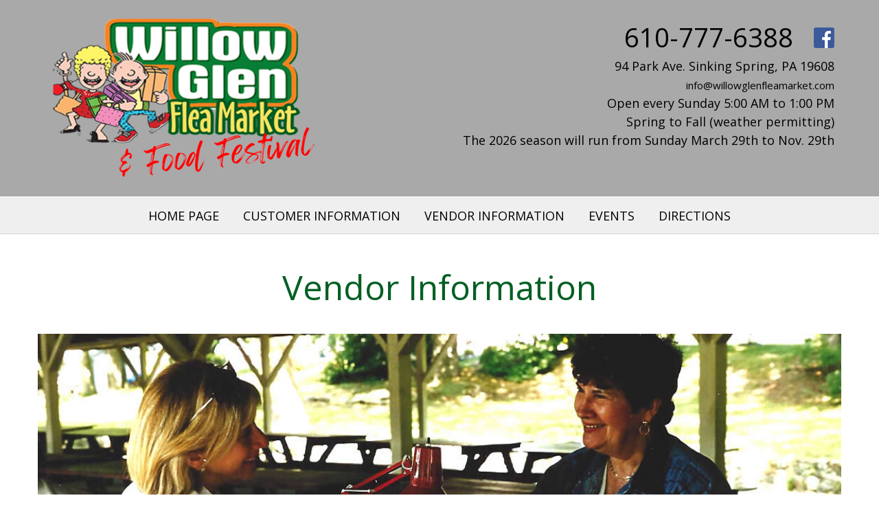

--- FILE ---
content_type: text/html; charset=UTF-8
request_url: https://www.willowglenfleamarket.com/vendor-information/
body_size: 9574
content:
                    <!DOCTYPE html>
<html lang="en-US" dir="ltr">
                
<head>
    
            <meta name="viewport" content="width=device-width, initial-scale=1.0">
        <meta http-equiv="X-UA-Compatible" content="IE=edge" />
        

        
            <meta http-equiv="Content-Type" content="text/html; charset=UTF-8" />
    <link rel="profile" href="http://gmpg.org/xfn/11" />
    <link rel="pingback" href="https://www.willowglenfleamarket.com/xmlrpc.php" />
    <meta name='robots' content='index, follow, max-image-preview:large, max-snippet:-1, max-video-preview:-1' />

	<!-- This site is optimized with the Yoast SEO plugin v23.1 - https://yoast.com/wordpress/plugins/seo/ -->
	<title>Willow Glen Flea Market | Vendor Information - Willow Glen Flea Market - Willow Glen Flea Market</title>
	<meta name="description" content="Drive straight on the property past the large white tent and proceed to the Vendor Check In Point. There will be a sign. If you arrive after 7:00 please report to the Konopelski Katering food stand for your permit." />
	<link rel="canonical" href="https://www.willowglenfleamarket.com/vendor-information/" />
	<meta property="og:locale" content="en_US" />
	<meta property="og:type" content="article" />
	<meta property="og:title" content="Willow Glen Flea Market | Vendor Information - Willow Glen Flea Market - Willow Glen Flea Market" />
	<meta property="og:description" content="Drive straight on the property past the large white tent and proceed to the Vendor Check In Point. There will be a sign. If you arrive after 7:00 please report to the Konopelski Katering food stand for your permit." />
	<meta property="og:url" content="https://www.willowglenfleamarket.com/vendor-information/" />
	<meta property="og:site_name" content="Willow Glen Flea Market" />
	<meta property="article:modified_time" content="2026-01-05T17:57:28+00:00" />
	<meta name="twitter:card" content="summary_large_image" />
	<meta name="twitter:label1" content="Est. reading time" />
	<meta name="twitter:data1" content="6 minutes" />
	<script type="application/ld+json" class="yoast-schema-graph">{"@context":"https://schema.org","@graph":[{"@type":"WebPage","@id":"https://www.willowglenfleamarket.com/vendor-information/","url":"https://www.willowglenfleamarket.com/vendor-information/","name":"Willow Glen Flea Market | Vendor Information - Willow Glen Flea Market - Willow Glen Flea Market","isPartOf":{"@id":"https://www.willowglenfleamarket.com/#website"},"datePublished":"2020-05-23T12:45:59+00:00","dateModified":"2026-01-05T17:57:28+00:00","description":"Drive straight on the property past the large white tent and proceed to the Vendor Check In Point. There will be a sign. If you arrive after 7:00 please report to the Konopelski Katering food stand for your permit.","breadcrumb":{"@id":"https://www.willowglenfleamarket.com/vendor-information/#breadcrumb"},"inLanguage":"en-US","potentialAction":[{"@type":"ReadAction","target":["https://www.willowglenfleamarket.com/vendor-information/"]}]},{"@type":"BreadcrumbList","@id":"https://www.willowglenfleamarket.com/vendor-information/#breadcrumb","itemListElement":[{"@type":"ListItem","position":1,"name":"Home","item":"https://www.willowglenfleamarket.com/"},{"@type":"ListItem","position":2,"name":"Willow Glen Flea Market | Vendor Information &#8211; Willow Glen Flea Market"}]},{"@type":"WebSite","@id":"https://www.willowglenfleamarket.com/#website","url":"https://www.willowglenfleamarket.com/","name":"Willow Glen Flea Market","description":"Located in Sinking Spring PA. Open Every Sunday, April to November","potentialAction":[{"@type":"SearchAction","target":{"@type":"EntryPoint","urlTemplate":"https://www.willowglenfleamarket.com/?s={search_term_string}"},"query-input":"required name=search_term_string"}],"inLanguage":"en-US"}]}</script>
	<!-- / Yoast SEO plugin. -->


<link rel='dns-prefetch' href='//www.googletagmanager.com' />
<script type="text/javascript">
/* <![CDATA[ */
window._wpemojiSettings = {"baseUrl":"https:\/\/s.w.org\/images\/core\/emoji\/15.0.3\/72x72\/","ext":".png","svgUrl":"https:\/\/s.w.org\/images\/core\/emoji\/15.0.3\/svg\/","svgExt":".svg","source":{"concatemoji":"https:\/\/www.willowglenfleamarket.com\/wp-includes\/js\/wp-emoji-release.min.js?ver=6.6.4"}};
/*! This file is auto-generated */
!function(i,n){var o,s,e;function c(e){try{var t={supportTests:e,timestamp:(new Date).valueOf()};sessionStorage.setItem(o,JSON.stringify(t))}catch(e){}}function p(e,t,n){e.clearRect(0,0,e.canvas.width,e.canvas.height),e.fillText(t,0,0);var t=new Uint32Array(e.getImageData(0,0,e.canvas.width,e.canvas.height).data),r=(e.clearRect(0,0,e.canvas.width,e.canvas.height),e.fillText(n,0,0),new Uint32Array(e.getImageData(0,0,e.canvas.width,e.canvas.height).data));return t.every(function(e,t){return e===r[t]})}function u(e,t,n){switch(t){case"flag":return n(e,"\ud83c\udff3\ufe0f\u200d\u26a7\ufe0f","\ud83c\udff3\ufe0f\u200b\u26a7\ufe0f")?!1:!n(e,"\ud83c\uddfa\ud83c\uddf3","\ud83c\uddfa\u200b\ud83c\uddf3")&&!n(e,"\ud83c\udff4\udb40\udc67\udb40\udc62\udb40\udc65\udb40\udc6e\udb40\udc67\udb40\udc7f","\ud83c\udff4\u200b\udb40\udc67\u200b\udb40\udc62\u200b\udb40\udc65\u200b\udb40\udc6e\u200b\udb40\udc67\u200b\udb40\udc7f");case"emoji":return!n(e,"\ud83d\udc26\u200d\u2b1b","\ud83d\udc26\u200b\u2b1b")}return!1}function f(e,t,n){var r="undefined"!=typeof WorkerGlobalScope&&self instanceof WorkerGlobalScope?new OffscreenCanvas(300,150):i.createElement("canvas"),a=r.getContext("2d",{willReadFrequently:!0}),o=(a.textBaseline="top",a.font="600 32px Arial",{});return e.forEach(function(e){o[e]=t(a,e,n)}),o}function t(e){var t=i.createElement("script");t.src=e,t.defer=!0,i.head.appendChild(t)}"undefined"!=typeof Promise&&(o="wpEmojiSettingsSupports",s=["flag","emoji"],n.supports={everything:!0,everythingExceptFlag:!0},e=new Promise(function(e){i.addEventListener("DOMContentLoaded",e,{once:!0})}),new Promise(function(t){var n=function(){try{var e=JSON.parse(sessionStorage.getItem(o));if("object"==typeof e&&"number"==typeof e.timestamp&&(new Date).valueOf()<e.timestamp+604800&&"object"==typeof e.supportTests)return e.supportTests}catch(e){}return null}();if(!n){if("undefined"!=typeof Worker&&"undefined"!=typeof OffscreenCanvas&&"undefined"!=typeof URL&&URL.createObjectURL&&"undefined"!=typeof Blob)try{var e="postMessage("+f.toString()+"("+[JSON.stringify(s),u.toString(),p.toString()].join(",")+"));",r=new Blob([e],{type:"text/javascript"}),a=new Worker(URL.createObjectURL(r),{name:"wpTestEmojiSupports"});return void(a.onmessage=function(e){c(n=e.data),a.terminate(),t(n)})}catch(e){}c(n=f(s,u,p))}t(n)}).then(function(e){for(var t in e)n.supports[t]=e[t],n.supports.everything=n.supports.everything&&n.supports[t],"flag"!==t&&(n.supports.everythingExceptFlag=n.supports.everythingExceptFlag&&n.supports[t]);n.supports.everythingExceptFlag=n.supports.everythingExceptFlag&&!n.supports.flag,n.DOMReady=!1,n.readyCallback=function(){n.DOMReady=!0}}).then(function(){return e}).then(function(){var e;n.supports.everything||(n.readyCallback(),(e=n.source||{}).concatemoji?t(e.concatemoji):e.wpemoji&&e.twemoji&&(t(e.twemoji),t(e.wpemoji)))}))}((window,document),window._wpemojiSettings);
/* ]]> */
</script>
<style id='wp-emoji-styles-inline-css' type='text/css'>

	img.wp-smiley, img.emoji {
		display: inline !important;
		border: none !important;
		box-shadow: none !important;
		height: 1em !important;
		width: 1em !important;
		margin: 0 0.07em !important;
		vertical-align: -0.1em !important;
		background: none !important;
		padding: 0 !important;
	}
</style>
<link rel='stylesheet' id='css-0-css' href='https://www.willowglenfleamarket.com/wp-content/mmr/27a01c3d-1725999734.min.css' type='text/css' media='all' />
<link rel='stylesheet' id='css-1-css' href='https://www.willowglenfleamarket.com/wp-content/mmr/12b818b1-1749835093.min.css' type='text/css' media='all' />
<script type="text/javascript" src="https://www.willowglenfleamarket.com/wp-content/mmr/406d0623-1722623564.min.js" id="js-2-js"></script>
<script type="text/javascript" id="js-2-js-after">
/* <![CDATA[ */
wp.i18n.setLocaleData( { 'text direction\u0004ltr': [ 'ltr' ] } );
/* ]]> */
</script>
<script type="text/javascript" async="async" src="https://www.googletagmanager.com/gtag/js?id=UA-33546744-5" id="js-js"></script>
<link rel="https://api.w.org/" href="https://www.willowglenfleamarket.com/wp-json/" /><link rel="alternate" title="JSON" type="application/json" href="https://www.willowglenfleamarket.com/wp-json/wp/v2/pages/23" /><link rel="EditURI" type="application/rsd+xml" title="RSD" href="https://www.willowglenfleamarket.com/xmlrpc.php?rsd" />
<meta name="generator" content="WordPress 6.6.4" />
<link rel='shortlink' href='https://www.willowglenfleamarket.com/?p=23' />
<link rel="alternate" title="oEmbed (JSON)" type="application/json+oembed" href="https://www.willowglenfleamarket.com/wp-json/oembed/1.0/embed?url=https%3A%2F%2Fwww.willowglenfleamarket.com%2Fvendor-information%2F" />
<link rel="alternate" title="oEmbed (XML)" type="text/xml+oembed" href="https://www.willowglenfleamarket.com/wp-json/oembed/1.0/embed?url=https%3A%2F%2Fwww.willowglenfleamarket.com%2Fvendor-information%2F&#038;format=xml" />
<script type="text/javascript">      window.dataLayer = window.dataLayer || [];
      function gtag(){dataLayer.push(arguments);}
      gtag('js', new Date());

      gtag('config', 'UA-33546744-5');

          </script>
<link rel="icon" href="https://www.willowglenfleamarket.com/wp-content/uploads/pixel.png" sizes="32x32" />
<link rel="icon" href="https://www.willowglenfleamarket.com/wp-content/uploads/pixel.png" sizes="192x192" />
<link rel="apple-touch-icon" href="https://www.willowglenfleamarket.com/wp-content/uploads/pixel.png" />
<meta name="msapplication-TileImage" content="https://www.willowglenfleamarket.com/wp-content/uploads/pixel.png" />

                
</head>

    
    <body class="gantry g-helium-style g-offcanvas-left g-default g-style-preset1 page-template-default page page-id-23 site outline-default dir-ltr">
        <a href="#top" id="smoothup" title="Back to top"></a>
                    

        <div id="g-offcanvas"  data-g-offcanvas-swipe="1" data-g-offcanvas-css3="1">
                        <div class="g-grid">                        

        <div class="g-block size-100">
             <div id="mobile-menu-5697-particle" class="g-content g-particle">            <div id="g-mobilemenu-container" data-g-menu-breakpoint="48rem"></div>
            </div>
        </div>
            </div>
    </div>
        <div id="g-page-surround">
            <div class="g-offcanvas-hide g-offcanvas-toggle" role="navigation" data-offcanvas-toggle aria-controls="g-offcanvas" aria-expanded="false"><i class="fa fa-fw fa-bars"></i></div>                        

                                                        
                <header id="g-header">
                <div class="g-container">                                <div class="g-grid">                        

        <div class="g-block size-40">
             <div id="custom-3784-particle" class="g-content g-particle">            <a href="/"><img src="https://www.willowglenfleamarket.com/assets/willow-glen-flea-market-food-festival.png" alt="Logo" aria-label="Home Page"></a>
            </div>
        </div>
                    

        <div id="hdr-rght" class="g-block size-60 tar hdr-rght">
             <div id="custom-9967-particle" class="g-content g-particle">            <div class="phone">610-777-6388  &nbsp; <a href="https://www.facebook.com/Willowglenfleamarket/" target="_blank" rel="noopener"><img src="https://www.willowglenfleamarket.com/wp-content/uploads/facebook.png" alt="Facebook"></a></div>
<div class="addr">
<a href="http://goo.gl/maps/wBVjZ" class="add1" target="_blank" rel="noopener">94 Park Ave. Sinking Spring, PA 19608</a><br>
<a href="/cdn-cgi/l/email-protection#670e09010827100e0b0b0810000b0209010b02060a06150c02134904080a" class="add1"><span class="__cf_email__" data-cfemail="553c3b333a15223c39393a223239303b333930343834273e30217b363a38">[email&#160;protected]</span></a><br>
<span style="color:#000">Open every Sunday 5:00 AM to 1:00 PM<br>
Spring to Fall (weather permitting)<br>
The 2026 season will run from Sunday March 29th  to Nov. 29th
</span></div>
            </div>
        </div>
            </div>
            </div>
        
    </header>
                                                    
                <section id="g-menu" class="nomargin nopadding">
                <div class="g-container">                                <div class="g-grid">                        

        <div class="g-block size-100">
             <div id="menu-9370-particle" class="g-content g-particle">            <nav class="g-main-nav" data-g-hover-expand="true">
        <ul class="g-toplevel">
                                                                                                                
        
                
        
                
        
        <li class="g-menu-item g-menu-item-type-post_type g-menu-item-19 g-standard  ">
                            <a class="g-menu-item-container" href="https://www.willowglenfleamarket.com/">
                                                                <span class="g-menu-item-content">
                                    <span class="g-menu-item-title">Home Page</span>
            
                    </span>
                                                </a>
                                </li>
    
                                                                                                
        
                
        
                
        
        <li class="g-menu-item g-menu-item-type-post_type g-menu-item-20 g-standard  ">
                            <a class="g-menu-item-container" href="https://www.willowglenfleamarket.com/customer-information/">
                                                                <span class="g-menu-item-content">
                                    <span class="g-menu-item-title">Customer Information</span>
            
                    </span>
                                                </a>
                                </li>
    
                                                                                                
        
                
        
                
        
        <li class="g-menu-item g-menu-item-type-post_type g-menu-item-29 active g-standard  ">
                            <a class="g-menu-item-container" href="https://www.willowglenfleamarket.com/vendor-information/">
                                                                <span class="g-menu-item-content">
                                    <span class="g-menu-item-title">Vendor Information</span>
            
                    </span>
                                                </a>
                                </li>
    
                                                                                                
        
                
        
                
        
        <li class="g-menu-item g-menu-item-type-separator g-menu-item-30 g-parent g-standard  ">
                            <div class="g-menu-item-container" data-g-menuparent="">                                                                            <span class="g-separator g-menu-item-content">            <span class="g-menu-item-title">Events</span>
            </span>
                                        <span class="g-menu-parent-indicator"></span>                            </div>                                                                <ul class="g-dropdown g-inactive g-fade g-dropdown-right">
            <li class="g-dropdown-column">
                        <div class="g-grid">
                        <div class="g-block size-100">
            <ul class="g-sublevel">
                <li class="g-level-1 g-go-back">
                    <a class="g-menu-item-container" href="#" data-g-menuparent=""><span>Back</span></a>
                </li>
                                                                                                                    
                                                                                                                                
                
        
                
        
        <li class="g-menu-item g-menu-item-type-custom g-menu-item-31  ">
                            <a class="g-menu-item-container" href="http://www.appledumplingfest.com/" target="_blank" rel="noopener&#x20;noreferrer">
                                                                <span class="g-menu-item-content">
                                    <span class="g-menu-item-title">Apple Dumpling Festival</span>
            
                    </span>
                                                </a>
                                </li>
    
                                                                                                
                                                                                                                                
                
        
                
        
        <li class="g-menu-item g-menu-item-type-custom g-menu-item-33  ">
                            <a class="g-menu-item-container" href="https://www.trucknbrew.com/" target="_blank" rel="noopener&#x20;noreferrer">
                                                                <span class="g-menu-item-content">
                                    <span class="g-menu-item-title">Truck N Brew</span>
            
                    </span>
                                                </a>
                                </li>
    
                                                                                                
        
                
        
                
        
        <li class="g-menu-item g-menu-item-type-custom g-menu-item-256  ">
                            <a class="g-menu-item-container" href="https://www.shocktoberfest.com/">
                                                                <span class="g-menu-item-content">
                                    <span class="g-menu-item-title">Shocktoberfest</span>
            
                    </span>
                                                </a>
                                </li>
    
    
            </ul>
        </div>
            </div>

            </li>
        </ul>
            </li>
    
                                                                                                
        
                
        
                
        
        <li class="g-menu-item g-menu-item-type-post_type g-menu-item-28 g-standard  ">
                            <a class="g-menu-item-container" href="https://www.willowglenfleamarket.com/willow-glen-flea-market-directions-willow-glen-flea-market/">
                                                                <span class="g-menu-item-content">
                                    <span class="g-menu-item-title">Directions</span>
            
                    </span>
                                                </a>
                                </li>
    
    
        </ul>
    </nav>
            </div>
        </div>
            </div>
            </div>
        
    </section>
                                                    
                <main id="g-main" class="g-flushed">
                <div class="g-container">                                <div class="g-grid">                        

        <div class="g-block size-100">
             <div class="g-content">
                                                        
    <div class="platform-content">
        <div class="content-wrapper">
            <section class="entry">

                <article class="post-type-page post-23 page type-page status-publish hentry" id="post-23">

    
                <section class="entry-header">

            
                                    
        </section>
        
                
                        <section class="entry-content">

                                                
                                <div class="con-width">
    <div class="g-grid">
        <div class="g-block size-100">

<h1>Vendor Information</h1>
<div style="margin:20px 0 30px 0">
<div id="metaslider-id-276" style="width: 100%; margin: 0 auto;" class="ml-slider-3-90-1 metaslider metaslider-nivo metaslider-276 ml-slider ms-theme-default" role="region" aria-roledescription="Slideshow" aria-label="Vendor">
    <div id="metaslider_container_276">
        <div class='slider-wrapper theme-default'><div class='ribbon'></div><div id='metaslider_276' class='nivoSlider'><img fetchpriority="high" decoding="async" src="https://www.willowglenfleamarket.com/wp-content/uploads/flea-market-3-1125x600.jpg" height="640" width="1200" title="flea-market-3" alt="Flea Market Image" class="slider-276 slide-278" /><img decoding="async" src="https://www.willowglenfleamarket.com/wp-content/uploads/flea-market-4-1125x600.jpg" height="640" width="1200" title="flea-market-4" alt="Flea Market Image" class="slider-276 slide-279" /><img decoding="async" src="https://www.willowglenfleamarket.com/wp-content/uploads/flea-market-18-1125x600.jpg" height="640" width="1200" title="flea-market-18" alt="Flea Market Image" class="slider-276 slide-280" /><img loading="lazy" decoding="async" src="https://www.willowglenfleamarket.com/wp-content/uploads/flea-market-32-1125x600.jpg" height="640" width="1200" title="flea-market-32" alt="Flea Market Image" class="slider-276 slide-281" /><img loading="lazy" decoding="async" src="https://www.willowglenfleamarket.com/wp-content/uploads/flea-market-72-1125x600.jpg" height="640" width="1200" title="flea-market-72" alt="Flea Market Image" class="slider-276 slide-283" /><img loading="lazy" decoding="async" src="https://www.willowglenfleamarket.com/wp-content/uploads/flea-market-66-1125x600.jpg" height="640" width="1200" title="flea-market-66" alt="Flea Market Image" class="slider-276 slide-285" /><img loading="lazy" decoding="async" src="https://www.willowglenfleamarket.com/wp-content/uploads/flea-market-53-1125x600.jpg" height="640" width="1200" title="flea-market-53" alt="Flea Market Image" class="slider-276 slide-286" /><img loading="lazy" decoding="async" src="https://www.willowglenfleamarket.com/wp-content/uploads/flea-market-231-1125x600.jpg" height="640" width="1200" title="flea-market-231" alt="Flea Market Image" class="slider-276 slide-288" /><img loading="lazy" decoding="async" src="https://www.willowglenfleamarket.com/wp-content/uploads/flea-market-66-1125x600.jpg" height="640" width="1200" title="flea-market-66" alt="Flea Market Image" class="slider-276 slide-289" /><img loading="lazy" decoding="async" src="https://www.willowglenfleamarket.com/wp-content/uploads/flea-market-53-1125x600.jpg" height="640" width="1200" title="flea-market-53" alt="Flea Market Image" class="slider-276 slide-290" /><img loading="lazy" decoding="async" src="https://www.willowglenfleamarket.com/wp-content/uploads/flea-market-45-1125x600.jpg" height="640" width="1200" title="flea-market-45" alt="Flea Market Image" class="slider-276 slide-291" /><img loading="lazy" decoding="async" src="https://www.willowglenfleamarket.com/wp-content/uploads/flea-market-43-1125x600.jpg" height="640" width="1200" title="flea-market-43" alt="Flea Market Image" class="slider-276 slide-292" /><img loading="lazy" decoding="async" src="https://www.willowglenfleamarket.com/wp-content/uploads/flea-market-34-1125x600.jpg" height="640" width="1200" title="flea-market-34" alt="Flea Market Image" class="slider-276 slide-293" /><img loading="lazy" decoding="async" src="https://www.willowglenfleamarket.com/wp-content/uploads/flea-market-33-1125x600.jpg" height="640" width="1200" title="flea-market-33" alt="Flea Market Image" class="slider-276 slide-294" /></div></div>
        
    </div>
</div>
</div>
		<table>
<tbody>
<tr>
<td>Cost per Space:</td>
<td>$20.00</td>
</tr>
<tr>
<td>Vendor Arrival Time:</td>
<td>5:00 AM to 7:30 AM</td>
</tr>
<tr>
<td>Vendor Leave Time:</td>
<td>12:00 PM to 1:00 PM</td>
</tr>
</tbody>
</table>	
			
			<h2>Procedure for Vendors</h2>
<p>Drive straight on the property past the large white tent and proceed to the Vendor Check In Point. There will be a sign. If you arrive after 7:00 please report to the Konopelski Katering food stand for your permit.</p>
<p>&nbsp;</p>
<h2>Spaces</h2>
<p>Over 500 Spaces Available</p>
<p>Outdoor Space Size: Giant 20’ x 20’</p>
<p>We do not have indoor Flea Market Spaces.</p>
<p>Tables are not included.</p>
<p>Your car will fit in your space.</p>
<p>&nbsp;</p>
<h2>Reservations</h2>
<p>No Reservations Necessary. Simply show up and we will direct you to a space.</p>
<p>&nbsp;</p>
<h2>Suppliers of Merchandise for Flea Market Vendors</h2>
<p>There are many reputable suppliers of new and surplus merchandise that specialize in distributing to Flea Market Vendors. If you are looking for merchandise to sell at your stand, simply request a catalog at our office or visit: <a href="http://fleamarketzone.com/" target="_blank" rel="noopener noreferrer">www.fleamarketzone.com</a></p>
<p>&nbsp;</p>
<h2>Trash</h2>
<p>Trash Cans are for Shoppers only. Vendors must take all trash, cardboard boxes, and unsold merchandise with them. You are not permitted to leave any of these items at your space, in or around our trash cans or dumpsters.</p>
<p>&nbsp;</p>
<h2>Forbidden Items</h2>
<p><b>Willow Glen Flea Market does not allow the sale of the following items:</b></p>
<p>Food and Beverage (unless prior arrangements have been agreed upon)</p>
<p>Illegal Fireworks</p>
<p>Counterfeit / Fake Merchandise</p>
<p>Alcoholic Beverages</p>
<p>Turtles</p>
<p>Ammunition</p>
<p>&nbsp;</p>
<h2>Becoming a Flea Market Vendor</h2>
<p>If you are interested in making money in the booming Flea Market Industry check out these Helpful Hints and Links.</p>
<p>&nbsp;</p>
<h2></h2>
<h2>Suppliers / Products</h2>
<p>You can sell new or used items at the Flea Markets. Check out <a href="http://www.fleamarketzone.com" target="_blank" rel="noopener noreferrer">www.fleamarketzone.com</a> for supplier contacts and information on thousands of new items that people buy at Flea Markets. You can also request a copy of the Flea Market Merchandiser from most Flea Market offices. This monthly magazine has hundreds of supplier contact and products to sell.</p>
<p>&nbsp;</p>
<h2>Flea Market Flip</h2>
<p>Check out the TV series Flea Market Flip on HGTV. <a href="http://www.hgtv.com/search/flea-market-flip-" target="_blank" rel="noopener noreferrer">www.hgtv.com/search/flea-market-flip-</a> It’s a fun show that teaches you how to buy something at a Flea Market then sell it for a higher price.</p>
<p>&nbsp;</p>
<h2>Couponing</h2>
<p>Couponing is a popular way to purchase merchandise below retail price or even receive for free. You can use the services of the Krazy Coupon Lady App or <a href="http://www.thecouponclippers.com" target="_blank" rel="noopener noreferrer">www.thecouponclippers.com</a>. You can also find many other options by Googling coupon clipping service. The trick is to combine the store and merchandise coupons when possible. You can also request coupons directly from the manufacturer.</p>
<p>&nbsp;</p>
<h2>Yard Sales</h2>
<p>Consult the newspaper, internet, a yard sale app, or Craig’s list to find Yard Sales in your area. This is a great way to purchase used items to sell at the Flea Market.</p>
<p>&nbsp;</p>
<h2>Auction Houses</h2>
<p>Attend local Auction Houses to purchase items. Find the day and time they are open, register to get a number, then bid on items. It’s fun and you can get some amazing deals on new and used items. This can be a little scary at first but it doesn’t take long to get into the grove!</p>
<p>&nbsp;</p>
<h2>Helpful Hints</h2>
<p>Check out our Helpful Hints to learn how to make money and avoid losing money in the Flea Market business.</p>
<ul class="list1">
<li>Have the right Products – No two Flea Markets are the same. They all have different customers. Be sure to have the right products for the right Flea Market.</li>
<li>Be Consistent – Be present every day the Flea Market is open. Try to be in the same space or same area of the Flea Market.</li>
<li>Build Trust – Customers will buy from a vendor who they see every week.</li>
<li>Build Relationships – Get to know your fellow vendors.</li>
<li>Buy Right – Make sure you are not over paying for your products.</li>
<li>Buy Early – If you are a professional vendor, keep an eye out for the occasional vendor that shows up to sell their personal belongings. These vendors are generally just looking to sell their items fast. You can sometimes purchase these items and flip them the same day.</li>
<li>Price Right – Don’t be greedy. Price your items to move quickly.</li>
<li>Stand by your Products – Sometimes a customer will want to return an item. You can really stand out among vendors by going above and beyond.</li>
<li>Customer Service – Know your products so you can answer questions. Having bags is always a nice touch. They will also buy more if they can carry more.</li>
<li>Signage – Brand your stand. This will help customers remember who you are and what you sell.</li>
<li>Samples – Customers always like to try items when possible. It also creates a nice buzz around your stand.</li>
<li>Tent – Shad is nice for you, your products and your customers.</li>
<li>Tables – Not all Flea Markets supply tables. Make sure you know this prior to setting up. Although you can set up your items on the ground or a blanket, tables might be better for certain items.</li>
<li>Have Change – Remember to have enough ones, fives and quarters to make change for your customers.</li>
<li>Bring a Helper – Although it is possible to handle your stand as a single person, keep in mind you may need to leave your stand to purchase food or a bathroom break.</li>
<li>Electricity- If you are selling a lot of items that require electricity, you may want to consider a generator or an electric converter for your vehicle. Customers will want to see your items functioning prior to purchasing. Most Flea Markets also have electric stations.</li>
<li>Used Items – When selling used items, be sure to make sure they are in good condition, clean, and in working order.</li>
<li>New Items – When selling new items, be sure to make sure you are selling them at the right price point. You should be less than the mainstream stores and in line with other Flea Market vendors. Do not try to undercut other vendors. This will create a bidding war eliminating profit for all vendors.</li>
<li>Stolen Merchandise – Never sell any merchandise you may believe to be stolen. If it sounds too good to be true, it probably is.</li>
<li>Fake Merchandise – Never sell any fake or imitation merchandise. It is illegal and not welcome at most Flea Markets.</li>
<li>Guns – You should consult with the individual Flea Market to understand their policy.</li>
<li>Ammunition – Never sell guns and ammunition together.</li>
<li>Food – Most Flea Markets do not allow you to sell food or beverage without prior approval. The state requires you to be inspected and have a food license.</li>
<li>Vehicle – Make sure you have the right vehicle and or trailer for easy load and unload. Too big will take up too much space while too small will not allow you to transport enough merchandise.</li>
<li>Rules – Be sure to understand all the rules of the Flea Market. You don’t want to get on the wrong side of the management of the Flea Market.</li>
<li>Trash – Never leave your unsold merchandise at your stand when you leave the Flea Market. This may result in getting Black Listed and not being allowed back on the property. Most Flea Markets do not allow you disposed of unsold merchandise, trash, or boxes on property. Plan on taking all of these items with you at the end of the day.</li>
</ul>


            </div>
        </div>
    </div>


                
                
                                
                
            </section>
            
        
    
</article>

            </section>
        </div> <!-- /content-wrapper -->
    </div>

    
            
    </div>
        </div>
            </div>
            </div>
        
    </main>
                                                    
                <footer id="g-footer" class="center">
                <div class="g-container">                                <div class="g-grid">                        

        <div class="g-block size-100">
             <div id="copyright-6812-particle" class="g-content g-particle">            <div class="g-copyright ">
    &copy;
            Willow Glen Flea Market
            2026
    </div>
            </div>
        </div>
            </div>
            </div>
        
    </footer>
                                
                        

        </div>
                    

                    <link rel='stylesheet' id='css-7-css' href='https://www.willowglenfleamarket.com/wp-content/mmr/68e51030-1722623602.min.css' type='text/css' media='all' />
<style id='css-7-inline-css' type='text/css'>
@media only screen and (max-width: 767px) {body:after { display: none; content: "smartphone"; } .hide-arrows-smartphone .flex-direction-nav, .hide-navigation-smartphone .flex-control-paging, .hide-navigation-smartphone .flex-control-nav, .hide-navigation-smartphone .filmstrip{ display: none!important; }}@media only screen and (min-width : 768px) and (max-width: 1023px) {body:after { display: none; content: "tablet"; } .hide-arrows-tablet .flex-direction-nav, .hide-navigation-tablet .flex-control-paging, .hide-navigation-tablet .flex-control-nav, .hide-navigation-tablet .filmstrip{ display: none!important; }}@media only screen and (min-width : 1024px) and (max-width: 1439px) {body:after { display: none; content: "laptop"; } .hide-arrows-laptop .flex-direction-nav, .hide-navigation-laptop .flex-control-paging, .hide-navigation-laptop .flex-control-nav, .hide-navigation-laptop .filmstrip{ display: none!important; }}@media only screen and (min-width : 1440px) {body:after { display: none; content: "desktop"; } .hide-arrows-desktop .flex-direction-nav, .hide-navigation-desktop .flex-control-paging, .hide-navigation-desktop .flex-control-nav, .hide-navigation-desktop .filmstrip{ display: none!important; }}
</style>
<link rel='stylesheet' id='css-8-css' href='https://www.willowglenfleamarket.com/wp-content/mmr/dd1a0c6c-1722623602.min.css' type='text/css' media='all' />
<script data-cfasync="false" src="/cdn-cgi/scripts/5c5dd728/cloudflare-static/email-decode.min.js"></script><script type="text/javascript" src="https://www.willowglenfleamarket.com/wp-content/mmr/080b01f7-1722623593.min.js" id="js-3-js"></script>
<script type="text/javascript" id="js-4-js-extra">
/* <![CDATA[ */
var wpcf7 = {"api":{"root":"https:\/\/www.willowglenfleamarket.com\/wp-json\/","namespace":"contact-form-7\/v1"}};
/* ]]> */
</script>
<script type="text/javascript" src="https://www.willowglenfleamarket.com/wp-content/mmr/5f8e0ff4-1722623593.min.js" id="js-4-js"></script>
<script type="text/javascript" src="https://www.willowglenfleamarket.com/wp-content/mmr/8115095a-1722623602.min.js" id="js-5-js"></script>
<script type="text/javascript" id="js-5-js-after">
/* <![CDATA[ */
var metaslider_276 = function($) {
            $('#metaslider_276').nivoSlider({ 
                boxCols:7,
                boxRows:5,
                pauseTime:5000,
                effect:"slideInLeft",
                controlNav:false,
                directionNav:true,
                pauseOnHover:true,
                animSpeed:100,
                prevText:"Previous",
                nextText:"Next",
                slices:15,
                manualAdvance:false
            });
            $(document).trigger('metaslider/initialized', '#metaslider_276');
        };
 jQuery(document).ready(function($) {
 $('.metaslider').attr('tabindex', '0');
 $(document).on('keyup.slider', function(e) {
      if (e.keyCode == 37) {
          $('a.nivo-prevNav').click();
      } else if (e.keyCode == 39) {
          $('a.nivo-nextNav').click();
      }
  });
 });
        var timer_metaslider_276 = function() {
            var slider = !window.jQuery ? window.setTimeout(timer_metaslider_276, 100) : !jQuery.isReady ? window.setTimeout(timer_metaslider_276, 1) : metaslider_276(window.jQuery);
        };
        timer_metaslider_276();
/* ]]> */
</script>
<script type="text/javascript" id="js-6-js-extra">
/* <![CDATA[ */
var wpData = {"baseUrl":"https:\/\/www.willowglenfleamarket.com"};
/* ]]> */
</script>
<script type="text/javascript" src="https://www.willowglenfleamarket.com/wp-content/mmr/79030928-1722623602.min.js" id="js-6-js"></script>


    

        <script>
jQuery( document ).ready(function() {
jQuery("li.ifx a").colorbox({iframe:true, initialWidth: "210", innerWidth:"520",maxWidth:'95%', maxHeight:'95%', initialHeight:"240", innerHeight:"670"});
});
</script>
    <script defer src="https://static.cloudflareinsights.com/beacon.min.js/vcd15cbe7772f49c399c6a5babf22c1241717689176015" integrity="sha512-ZpsOmlRQV6y907TI0dKBHq9Md29nnaEIPlkf84rnaERnq6zvWvPUqr2ft8M1aS28oN72PdrCzSjY4U6VaAw1EQ==" data-cf-beacon='{"version":"2024.11.0","token":"6cd7322bd0ba489ca52533601642a2b7","r":1,"server_timing":{"name":{"cfCacheStatus":true,"cfEdge":true,"cfExtPri":true,"cfL4":true,"cfOrigin":true,"cfSpeedBrain":true},"location_startswith":null}}' crossorigin="anonymous"></script>
</body>
</html>


--- FILE ---
content_type: text/css
request_url: https://www.willowglenfleamarket.com/wp-content/mmr/12b818b1-1749835093.min.css
body_size: 20351
content:
@import url(//fonts.googleapis.com/css?family=Open+Sans);.g-content{margin:.625rem;padding:.938rem}.g-flushed .g-content{margin:0;padding:0}body{font-size:1rem;line-height:2}h1{font-size:2.25rem}h2{font-size:1.9rem}h3{font-size:1.5rem}h4{font-size:1.25rem}h5{font-size:1rem}h6{font-size:.85rem}small{font-size:.875rem}cite{font-size:.875rem}sub,sup{font-size:.75rem}code,kbd,pre,samp{font-size:1rem;font-family:"Menlo","Monaco",monospace}textarea,select[multiple=multiple],input[type="color"],input[type="date"],input[type="datetime"],input[type="datetime-local"],input[type="email"],input[type="month"],input[type="number"],input[type="password"],input[type="search"],input[type="tel"],input[type="text"],input[type="time"],input[type="url"],input[type="week"],input:not([type]){border-radius:.25rem}@font-face{font-family:'rockettheme-apps';font-style:normal;font-weight:400;src:url('https://www.willowglenfleamarket.com/wp-content/themes/g5_helium/fonts/rockettheme-apps/rockettheme-apps.eot#iefix') format("embedded-opentype"),url(https://www.willowglenfleamarket.com/wp-content/themes/g5_helium/fonts/rockettheme-apps/rockettheme-apps.woff2) format("woff2"),url(https://www.willowglenfleamarket.com/wp-content/themes/g5_helium/fonts/rockettheme-apps/rockettheme-apps.woff) format("woff"),url(https://www.willowglenfleamarket.com/wp-content/themes/g5_helium/fonts/rockettheme-apps/rockettheme-apps.ttf) format("truetype"),url('https://www.willowglenfleamarket.com/wp-content/themes/g5_helium/fonts/rockettheme-apps/rockettheme-apps.svg#rockettheme-apps') format("svg")}i.fa-grav-spaceman,i.fa-grav-text,i.fa-grav-full,i.fa-grav-logo,i.fa-grav-symbol,i.fa-grav-logo-both,i.fa-grav-both,i.fa-gantry,i.fa-gantry-logo,i.fa-gantry-symbol,i.fa-gantry-logo-both,i.fa-gantry-both{font-family:'rockettheme-apps';speak:none;font-style:normal;font-weight:400;font-variant:normal;text-transform:none;line-height:1;-webkit-font-smoothing:antialiased;-moz-osx-font-smoothing:grayscale}.fa-grav-logo:before,.fa-grav-text:before{content:"\61"}.fa-grav-symbol:before,.fa-grav-spaceman:before{content:"\62"}.fa-grav-logo-both:before,.fa-grav-both:before,.fa-grav-full:before{content:"\66"}.fa-gantry-logo:before{content:"\64"}.fa-gantry:before,.fa-gantry-symbol:before{content:"\63"}.fa-gantry-logo-both:before,.fa-gantry-both:before{content:"\65"}body{color:#0d0d0d;background:#fff;-webkit-font-smoothing:antialiased;-moz-osx-font-smoothing:auto}body *::selection{color:#fff;background:#025f23}body *::-moz-selection{color:#fff;background:#025f23}body p{margin:1rem 0}body p.h1{font-size:2.25rem}body p.h2{font-size:1.9rem}body p.h3{font-size:1.5rem}body p.h4{font-size:1.25rem}body p.h5{font-size:1rem}body p.h6{font-size:.85rem}body span.para{display:block;margin:1rem 0}a{color:#025f23;-webkit-transition:all 0.2s;-moz-transition:all 0.2s;transition:all 0.2s}a:hover{color:#090}body{font-family:"Open Sans";font-weight:400}h1,h2,h3,h4,h5{font-family:"Open Sans";font-weight:400}h1{font-weight:700}h4{font-size:1.25rem}blockquote{border-left:10px solid #e0e0e5}blockquote p{font-size:1.1rem;color:#404040}blockquote cite{display:block;text-align:right;color:#0d0d0d;font-size:1.2rem}code,kbd,pre,samp{font-family:"Menlo","Monaco",monospace}code{background:#f9f2f4;color:#9c1d3d}pre{padding:1rem;margin:2rem 0;background:#f6f6f6;border:1px solid #e0e0e5;border-radius:.25rem;line-height:1.15;font-size:.9rem}pre code{color:#237794;background:inherit;font-size:.9rem}pre.prettyprint{border-color:rgba(0,0,0,.1)!important}hr{margin:1.5rem 0;border-bottom:1px solid #e0e0e5}.noliststyle{list-style:none}.g-uppercase{text-transform:uppercase}.g-notexttransform{text-transform:none}.g-positive-margin-top{margin-top:23rem}.g-negative-margin-bottom{margin-bottom:-25rem}.g-img-circle{border-radius:50%}.section-horizontal-paddings{padding-left:10%;padding-right:10%}@media only all and (min-width:48rem) and (max-width:59.99rem){.section-horizontal-paddings{padding-left:0;padding-right:0}}@media only all and (max-width:47.99rem){.section-horizontal-paddings{padding-left:0;padding-right:0}}.section-horizontal-paddings-small{padding-left:5%;padding-right:5%}@media only all and (min-width:48rem) and (max-width:59.99rem){.section-horizontal-paddings-small{padding-left:0;padding-right:0}}@media only all and (max-width:47.99rem){.section-horizontal-paddings-small{padding-left:0;padding-right:0}}.section-horizontal-paddings-large{padding-left:15%;padding-right:15%}@media only all and (min-width:48rem) and (max-width:59.99rem){.section-horizontal-paddings-large{padding-left:0;padding-right:0}}@media only all and (max-width:47.99rem){.section-horizontal-paddings-large{padding-left:0;padding-right:0}}.section-vertical-paddings{padding-top:4vw;padding-bottom:4vw}.section-vertical-paddings-small{padding-top:2vw;padding-bottom:2vw}.section-vertical-paddings-large{padding-top:6vw;padding-bottom:6vw}.flush>.g-container,.g-flushed>.g-container,.flush>.g-content,.g-flushed>.g-content{margin:0!important;padding:0!important}.g-container-flushed{margin:-4rem 0}.nomarginleft,.nomarginleft>.g-content{margin-left:0}.nomarginright,.nomarginright>.g-content{margin-right:0}.nomargintop,.nomargintop>.g-content{margin-top:0}.nomarginbottom,.nomarginbottom>.g-content{margin-bottom:0}.nomarginall,.nomarginall>.g-content{margin:0}.margin2x>.g-content{margin:1.25rem}.margin3x>.g-content{margin:1.875rem}.nopaddingleft,.nopaddingleft>.g-content{padding-left:0}.nopaddingright,.nopaddingright>.g-content{padding-right:0}.nopaddingtop,.nopaddingtop>.g-content{padding-top:0}.nopaddingbottom,.nopaddingbottom>.g-content{padding-bottom:0}.nopaddingall,.nopaddingall>.g-content{padding:0}.padding2x>.g-content{padding:1.876rem}.padding3x>.g-content{padding:2.814rem}.title-center .g-title{text-align:center;margin:0 0 2rem 0}.title1 .g-title,.title2 .g-title,.title-gradient .g-title,.title-outline .g-title{margin:-.938rem -.938rem 1.5rem -.938rem;padding:.625rem 1rem}.platform-content,.moduletable,.widget{margin:.625rem 0;padding:.938rem 0}.platform-content .moduletable,.moduletable .moduletable,.widget .moduletable,.platform-content .widget,.moduletable .widget,.widget .widget{margin:0;padding:0}.platform-content:first-child,.moduletable:first-child,.widget:first-child{margin-top:0;padding-top:0}.platform-content:last-child,.moduletable:last-child,.widget:last-child{margin-bottom:0;padding-bottom:0}.moduletable[class*="box"],.widget[class*="box"]{padding:.938rem;margin:.625rem}.moduletable[class*="title"] .g-title,.widget[class*="title"] .g-title{margin-left:0;margin-right:0;margin-top:0}.title1 .g-title{background:#025f23;color:#fff}.box1.moduletable,.box1.widget,.box1.g-outer-box,.box1>.g-content{background:#013714}.box1.moduletable,.box1.widget,.box1>.g-content{color:#fff}.box1 .button{color:#fff}.box1 .button:hover{background:#001407}.box1 a{color:#05f55a}.box1 a:hover{color:#fff}.box1.title1 .g-title{background:#001407}.title2 .g-title{background:#8f4dae;color:#fff}.box2.moduletable,.box2.widget,.box2.g-outer-box,.box2>.g-content{background:#8f4dae}.box2.moduletable,.box2.widget,.box2>.g-content{color:#fff}.box2 .button{color:#fff;background:#723d8b}.box2 .button:hover{background:#633679}.box2 a{color:#381e44}.box2 a:hover{color:#fff}.box2.title2 .g-title{background:#723d8b}.title-gradient .g-title{background-color:#025f23;background-image:-webkit-linear-gradient(-360deg,#025f23,#8f4dae);background-image:linear-gradient(90deg,#025f23,#8f4dae);color:#fff}.box-gradient.moduletable,.box-gradient.widget,.box-gradient.g-outer-box,.box-gradient>.g-content{background-color:#025f23;background-image:-webkit-linear-gradient(-315deg,#025f23,#8f4dae);background-image:linear-gradient(45deg,#025f23,#8f4dae)}.box-gradient.moduletable,.box-gradient.widget,.box-gradient>.g-content{color:#fff}.box-gradient .button{color:#fff;background:#01461a}.box-gradient .button:hover{background:#001407}.box-gradient a{color:#05f55a}.box-gradient a:hover{color:#fff}.box-gradient.title-gradient .g-title{background-color:#025f23;background-image:-webkit-linear-gradient(-280deg,#025f23,#8f4dae);background-image:linear-gradient(10deg,#025f23,#8f4dae)}.title-outline .g-title{border:1px solid #025f23}.box-outline.moduletable,.box-outline.widget,.box-outline.g-outer-box,.box-outline>.g-content{border:1px solid #025f23}.box-outline.title-outline .g-title{border:none;border-bottom:1px solid #025f23}.spaced .g-content{margin:1px}.shadow .g-content{box-shadow:0 0 10px rgba(0,0,0,.15)}.disabled .g-content{opacity:.4}.rounded .g-content{border-radius:.25rem;overflow:hidden}.equal-height #g-aside,.equal-height #g-mainbar,.equal-height #g-sidebar{width:100%}.equal-height .g-content{width:auto}.button{display:inline-block;font-family:"Open Sans";font-weight:600;font-size:.8rem;line-height:1.15;letter-spacing:.1rem;text-transform:uppercase;background:#025f23;color:#fff;border:1px solid transparent;border-radius:2.5rem;margin:0 0 .5rem 0;padding:1.5rem 3.125rem;vertical-align:middle;text-shadow:none;-webkit-transition:all 0.2s;-moz-transition:all 0.2s;transition:all 0.2s}.button:hover,.button:active,.button:focus{background:#012d11;color:#fff;outline:0}.button:disabled{opacity:.25;cursor:not-allowed}.button:disabled:hover{background:#025f23}.button.fa{line-height:1.15}.button.fa[class*="fa-"]:before,.button.fa[class*="fa-"]:after{font-family:FontAwesome}.button.button-block{width:100%;display:block}.button.button-xlarge{font-size:1.2rem;padding:1.9rem 3.525rem;border-radius:3.5rem}.button.button-large{font-size:1rem;padding:1.7rem 3.325rem}.button.button-small{font-size:.7rem;padding:1.2rem 2.825rem}.button.button-xsmall{font-size:.6rem;padding:1.1rem 2.725rem}.button.button-2{background:#8f4dae;-webkit-transition:all 0.2s;-moz-transition:all 0.2s;transition:all 0.2s}.button.button-2:hover,.button.button-2:active,.button.button-2:focus{background:#723d8b;color:#fff}.button.button-outline{background:transparent;color:#025f23;border-color:#025f23}.button.button-outline:hover,.button.button-outline:active,.button.button-outline:focus{background:#025f23;border-color:transparent;color:#fff}.button.button-gradient{background-color:#025f23;background-image:-webkit-linear-gradient(-360deg,#025f23,#8f4dae);background-image:linear-gradient(90deg,#025f23,#8f4dae);border:none}.button.button-gradient:hover,.button.button-gradient:active,.button.button-gradient:focus{background:#025f23;color:#fff}.button.button-bevel{border-radius:.4rem}.button.button-square{border-radius:0}table{border:1px solid #dce2e9}th{background:#eceff3;padding:.5rem}td{padding:.5rem;border:1px solid #dce2e9}textarea,select[multiple=multiple]{background-color:#fff;border:1px solid #e0e0e5}textarea:hover,select[multiple=multiple]:hover{border-color:#025f23;box-shadow:0 0 4px rgba(2,95,35,.5)}textarea:focus,select[multiple=multiple]:focus{border-color:#025f23;box-shadow:0 0 4px rgba(2,95,35,.5)}textarea{width:100%;box-sizing:border-box!important;padding:.75rem 1.25rem}fieldset.input{margin:0;padding:0}input[type="color"],input[type="date"],input[type="datetime"],input[type="datetime-local"],input[type="email"],input[type="month"],input[type="number"],input[type="password"],input[type="search"],input[type="tel"],input[type="text"],input[type="time"],input[type="url"],input[type="week"],input:not([type]),textarea{background-color:#fff;vertical-align:middle;border:1px solid #e0e0e5;font-size:1rem;width:100%;line-height:2;padding:.375rem 1.25rem;-webkit-transition:border-color 0.2s;-moz-transition:border-color 0.2s;transition:border-color 0.2s}input[type="color"]:hover,input[type="date"]:hover,input[type="datetime"]:hover,input[type="datetime-local"]:hover,input[type="email"]:hover,input[type="month"]:hover,input[type="number"]:hover,input[type="password"]:hover,input[type="search"]:hover,input[type="tel"]:hover,input[type="text"]:hover,input[type="time"]:hover,input[type="url"]:hover,input[type="week"]:hover,input:not([type]):hover,textarea:hover{box-shadow:0 0 4px rgba(2,95,35,.5)}input[type="color"]:focus,input[type="date"]:focus,input[type="datetime"]:focus,input[type="datetime-local"]:focus,input[type="email"]:focus,input[type="month"]:focus,input[type="number"]:focus,input[type="password"]:focus,input[type="search"]:focus,input[type="tel"]:focus,input[type="text"]:focus,input[type="time"]:focus,input[type="url"]:focus,input[type="week"]:focus,input:not([type]):focus,textarea:focus{box-shadow:0 0 4px rgba(2,95,35,.5)}input[type="color"]:hover,input[type="date"]:hover,input[type="datetime"]:hover,input[type="datetime-local"]:hover,input[type="email"]:hover,input[type="month"]:hover,input[type="number"]:hover,input[type="password"]:hover,input[type="search"]:hover,input[type="tel"]:hover,input[type="text"]:hover,input[type="time"]:hover,input[type="url"]:hover,input[type="week"]:hover,input:not([type]):hover,textarea:hover{border-color:#025f23}input[type="color"]:focus,input[type="date"]:focus,input[type="datetime"]:focus,input[type="datetime-local"]:focus,input[type="email"]:focus,input[type="month"]:focus,input[type="number"]:focus,input[type="password"]:focus,input[type="search"]:focus,input[type="tel"]:focus,input[type="text"]:focus,input[type="time"]:focus,input[type="url"]:focus,input[type="week"]:focus,input:not([type]):focus,textarea:focus{border-color:#025f23}.g-main-nav .g-standard .g-dropdown{-webkit-transition:none;-moz-transition:none;transition:none}.g-main-nav .g-standard .g-fade.g-dropdown{-webkit-transition:opacity 0.3s ease-out,-webkit-transform 0.3s ease-out;-moz-transition:opacity 0.3s ease-out,-moz-transform 0.3s ease-out;transition:opacity 0.3s ease-out,transform 0.3s ease-out}.g-main-nav .g-standard .g-zoom.g-active{-webkit-animation-duration:0.3s;-moz-animation-duration:0.3s;animation-duration:0.3s;-webkit-animation-name:g-dropdown-zoom;-moz-animation-name:g-dropdown-zoom;animation-name:g-dropdown-zoom}.g-main-nav .g-standard .g-fade-in-up.g-active{-webkit-animation-duration:0.3s;-moz-animation-duration:0.3s;animation-duration:0.3s;-webkit-animation-name:g-dropdown-fade-in-up;-moz-animation-name:g-dropdown-fade-in-up;animation-name:g-dropdown-fade-in-up}.g-main-nav .g-standard .g-dropdown-bounce-in-left.g-active{-webkit-animation-duration:0.5s;-moz-animation-duration:0.5s;animation-duration:0.5s;-webkit-animation-name:g-dropdown-bounce-in-left;-moz-animation-name:g-dropdown-bounce-in-left;animation-name:g-dropdown-bounce-in-left}.g-main-nav .g-standard .g-dropdown-bounce-in-right.g-active{-webkit-animation-duration:0.5s;-moz-animation-duration:0.5s;animation-duration:0.5s;-webkit-animation-name:g-dropdown-bounce-in-right;-moz-animation-name:g-dropdown-bounce-in-right;animation-name:g-dropdown-bounce-in-right}.g-main-nav .g-standard .g-dropdown-bounce-in-down.g-active{-webkit-animation-duration:0.5s;-moz-animation-duration:0.5s;animation-duration:0.5s;-webkit-animation-name:g-dropdown-bounce-in-down;-moz-animation-name:g-dropdown-bounce-in-down;animation-name:g-dropdown-bounce-in-down}.g-main-nav .g-fullwidth>.g-dropdown{-webkit-transition:none;-moz-transition:none;transition:none}.g-main-nav .g-fullwidth>.g-fade.g-dropdown{-webkit-transition:opacity 0.3s ease-out,-webkit-transform 0.3s ease-out;-moz-transition:opacity 0.3s ease-out,-moz-transform 0.3s ease-out;transition:opacity 0.3s ease-out,transform 0.3s ease-out}.g-main-nav .g-fullwidth>.g-zoom.g-active{-webkit-animation-duration:0.3s;-moz-animation-duration:0.3s;animation-duration:0.3s;-webkit-animation-name:g-dropdown-zoom;-moz-animation-name:g-dropdown-zoom;animation-name:g-dropdown-zoom}.g-main-nav .g-fullwidth>.g-dropdown-bounce-in-left.g-active{-webkit-animation-duration:0.5s;-moz-animation-duration:0.5s;animation-duration:0.5s;-webkit-animation-name:g-dropdown-bounce-in-left;-moz-animation-name:g-dropdown-bounce-in-left;animation-name:g-dropdown-bounce-in-left}.g-main-nav .g-fullwidth>.g-dropdown-bounce-in-right.g-active{-webkit-animation-duration:0.5s;-moz-animation-duration:0.5s;animation-duration:0.5s;-webkit-animation-name:g-dropdown-bounce-in-right;-moz-animation-name:g-dropdown-bounce-in-right;animation-name:g-dropdown-bounce-in-right}.g-main-nav .g-fullwidth>.g-dropdown-bounce-in-down.g-active{-webkit-animation-duration:0.5s;-moz-animation-duration:0.5s;animation-duration:0.5s;-webkit-animation-name:g-dropdown-bounce-in-down;-moz-animation-name:g-dropdown-bounce-in-down;animation-name:g-dropdown-bounce-in-down}@-webkit-keyframes g-dropdown-zoom{0%{opacity:0;-webkit-transform:scale3d(.8,.8,.8)}100%{opacity:1}}@-moz-keyframes g-dropdown-zoom{0%{opacity:0;-moz-transform:scale3d(.8,.8,.8)}100%{opacity:1}}@keyframes g-dropdown-zoom{0%{opacity:0;-webkit-transform:scale3d(.8,.8,.8);-moz-transform:scale3d(.8,.8,.8);-ms-transform:scale3d(.8,.8,.8);-o-transform:scale3d(.8,.8,.8);transform:scale3d(.8,.8,.8)}100%{opacity:1}}@-webkit-keyframes g-dropdown-fade-in-up{0%{opacity:0;-webkit-transform:translate3d(0,30px,0)}100%{opacity:1}}@-moz-keyframes g-dropdown-fade-in-up{0%{opacity:0;-moz-transform:translate3d(0,30px,0)}100%{opacity:1}}@keyframes g-dropdown-fade-in-up{0%{opacity:0;-webkit-transform:translate3d(0,30px,0);-moz-transform:translate3d(0,30px,0);-ms-transform:translate3d(0,30px,0);-o-transform:translate3d(0,30px,0);transform:translate3d(0,30px,0)}100%{opacity:1}}@-webkit-keyframes g-dropdown-bounce-in-left{from,60%,75%,90%,to{animation-timing-function:cubic-bezier(.215,.61,.355,1)}0%{opacity:0;-webkit-transform:translate3d(-50px,0,0)}60%{opacity:1;-webkit-transform:translate3d(25px,0,0)}75%{-webkit-transform:translate3d(-10px,0,0)}90%{-webkit-transform:translate3d(5px,0,0)}to{-webkit-transform:none}}@-moz-keyframes g-dropdown-bounce-in-left{from,60%,75%,90%,to{animation-timing-function:cubic-bezier(.215,.61,.355,1)}0%{opacity:0;-moz-transform:translate3d(-50px,0,0)}60%{opacity:1;-moz-transform:translate3d(25px,0,0)}75%{-moz-transform:translate3d(-10px,0,0)}90%{-moz-transform:translate3d(5px,0,0)}to{-moz-transform:none}}@keyframes g-dropdown-bounce-in-left{from,60%,75%,90%,to{animation-timing-function:cubic-bezier(.215,.61,.355,1)}0%{opacity:0;-webkit-transform:translate3d(-50px,0,0);-moz-transform:translate3d(-50px,0,0);-ms-transform:translate3d(-50px,0,0);-o-transform:translate3d(-50px,0,0);transform:translate3d(-50px,0,0)}60%{opacity:1;-webkit-transform:translate3d(25px,0,0);-moz-transform:translate3d(25px,0,0);-ms-transform:translate3d(25px,0,0);-o-transform:translate3d(25px,0,0);transform:translate3d(25px,0,0)}75%{-webkit-transform:translate3d(-10px,0,0);-moz-transform:translate3d(-10px,0,0);-ms-transform:translate3d(-10px,0,0);-o-transform:translate3d(-10px,0,0);transform:translate3d(-10px,0,0)}90%{-webkit-transform:translate3d(5px,0,0);-moz-transform:translate3d(5px,0,0);-ms-transform:translate3d(5px,0,0);-o-transform:translate3d(5px,0,0);transform:translate3d(5px,0,0)}to{-webkit-transform:none;-moz-transform:none;-ms-transform:none;-o-transform:none;transform:none}}@-webkit-keyframes g-dropdown-bounce-in-down{from,60%,75%,90%,to{animation-timing-function:cubic-bezier(.215,.61,.355,1)}0%{opacity:0;-webkit-transform:translate3d(0,-50px,0)}60%{opacity:1;-webkit-transform:translate3d(0,25px,0)}75%{-webkit-transform:translate3d(0,-10px,0)}90%{-webkit-transform:translate3d(0,5px,0)}to{-webkit-transform:none}}@-moz-keyframes g-dropdown-bounce-in-down{from,60%,75%,90%,to{animation-timing-function:cubic-bezier(.215,.61,.355,1)}0%{opacity:0;-moz-transform:translate3d(0,-50px,0)}60%{opacity:1;-moz-transform:translate3d(0,25px,0)}75%{-moz-transform:translate3d(0,-10px,0)}90%{-moz-transform:translate3d(0,5px,0)}to{-moz-transform:none}}@keyframes g-dropdown-bounce-in-down{from,60%,75%,90%,to{animation-timing-function:cubic-bezier(.215,.61,.355,1)}0%{opacity:0;-webkit-transform:translate3d(0,-50px,0);-moz-transform:translate3d(0,-50px,0);-ms-transform:translate3d(0,-50px,0);-o-transform:translate3d(0,-50px,0);transform:translate3d(0,-50px,0)}60%{opacity:1;-webkit-transform:translate3d(0,25px,0);-moz-transform:translate3d(0,25px,0);-ms-transform:translate3d(0,25px,0);-o-transform:translate3d(0,25px,0);transform:translate3d(0,25px,0)}75%{-webkit-transform:translate3d(0,-10px,0);-moz-transform:translate3d(0,-10px,0);-ms-transform:translate3d(0,-10px,0);-o-transform:translate3d(0,-10px,0);transform:translate3d(0,-10px,0)}90%{-webkit-transform:translate3d(0,5px,0);-moz-transform:translate3d(0,5px,0);-ms-transform:translate3d(0,5px,0);-o-transform:translate3d(0,5px,0);transform:translate3d(0,5px,0)}to{-webkit-transform:none;-moz-transform:none;-ms-transform:none;-o-transform:none;transform:none}}@-webkit-keyframes g-dropdown-bounce-in-right{from,60%,75%,90%,to{animation-timing-function:cubic-bezier(.215,.61,.355,1)}from{opacity:0;-webkit-transform:translate3d(50px,0,0)}60%{opacity:1;-webkit-transform:translate3d(-25px,0,0)}75%{-webkit-transform:translate3d(10px,0,0)}90%{-webkit-transform:translate3d(-5px,0,0)}to{-webkit-transform:none}}@-moz-keyframes g-dropdown-bounce-in-right{from,60%,75%,90%,to{animation-timing-function:cubic-bezier(.215,.61,.355,1)}from{opacity:0;-moz-transform:translate3d(50px,0,0)}60%{opacity:1;-moz-transform:translate3d(-25px,0,0)}75%{-moz-transform:translate3d(10px,0,0)}90%{-moz-transform:translate3d(-5px,0,0)}to{-moz-transform:none}}@keyframes g-dropdown-bounce-in-right{from,60%,75%,90%,to{animation-timing-function:cubic-bezier(.215,.61,.355,1)}from{opacity:0;-webkit-transform:translate3d(50px,0,0);-moz-transform:translate3d(50px,0,0);-ms-transform:translate3d(50px,0,0);-o-transform:translate3d(50px,0,0);transform:translate3d(50px,0,0)}60%{opacity:1;-webkit-transform:translate3d(-25px,0,0);-moz-transform:translate3d(-25px,0,0);-ms-transform:translate3d(-25px,0,0);-o-transform:translate3d(-25px,0,0);transform:translate3d(-25px,0,0)}75%{-webkit-transform:translate3d(10px,0,0);-moz-transform:translate3d(10px,0,0);-ms-transform:translate3d(10px,0,0);-o-transform:translate3d(10px,0,0);transform:translate3d(10px,0,0)}90%{-webkit-transform:translate3d(-5px,0,0);-moz-transform:translate3d(-5px,0,0);-ms-transform:translate3d(-5px,0,0);-o-transform:translate3d(-5px,0,0);transform:translate3d(-5px,0,0)}to{-webkit-transform:none;-moz-transform:none;-ms-transform:none;-o-transform:none;transform:none}}@media only all and (min-width:48rem){.g-home-particles.g-helium-style #g-navigation{background:transparent}.g-home-particles.g-helium-style #g-navigation .g-logo{color:#fff}.g-home-particles.g-helium-style #g-navigation .g-logo.g-logo-helium svg{fill:#fff}}.g-home-particles.g-helium-style #g-navigation .g-social a{color:rgba(255,255,255,.5)}@media only all and (max-width:47.99rem){.g-home-particles.g-helium-style #g-navigation .g-social a{color:inherit}}.g-home-particles.g-helium-style #g-navigation .g-social a:hover{color:#fff}@media only all and (max-width:47.99rem){.g-home-particles.g-helium-style #g-navigation .g-social a:hover{color:#025f23}}.g-home-particles.g-helium-style #g-header{text-align:center;padding:0}@media only all and (min-width:48rem){.g-home-particles.g-helium-style #g-header{margin-top:-9.5rem;padding:0}}@media only all and (min-width:30.01rem) and (max-width:47.99rem){.g-home-particles.g-helium-style #g-header{padding-top:2rem}}.g-home-particles.g-helium-style #g-header .button.button-outline{background:transparent;color:#fff;border-color:rgba(255,255,255,.5)}.g-home-particles.g-helium-style #g-header .button.button-outline:hover,.g-home-particles.g-helium-style #g-header .button.button-outline:active,.g-home-particles.g-helium-style #g-header .button.button-outline:focus{background:rgba(255,255,255,.5);border-color:transparent}.g-home-particles.g-helium-style #g-intro{padding-bottom:0}.g-home-particles.g-helium-style #g-intro .g-content{margin-bottom:0;padding-bottom:0}.g-home-particles.g-helium-style #g-intro .g-content .fp-intro p{margin-bottom:2rem}@media only all and (max-width:47.99rem){.g-home-particles.g-helium-style .fp-features .g-block:not(:last-child){margin-bottom:4.5rem}}.g-home-particles.g-helium-style .fp-features .g-block .card .card-block{padding:0 .938rem}.g-home-particles.g-helium-style .fp-features .g-block .card .card-block .fa{width:120px;height:120px;font-size:4.125rem;line-height:6.5rem;margin:0 auto 20px;border:8px solid rgba(224,224,229,.4);border-radius:50%}.g-home-particles.g-helium-style .fp-features .g-block .card .card-block .card-title{margin-bottom:5px;font-size:2.25rem;line-height:1.66rem;font-weight:600}.g-home-particles.g-helium-style .fp-features .g-block .card .card-block .card-subtitle{display:block;color:rgba(13,13,13,.5);margin-bottom:1.5rem;font-weight:200}.g-home-particles.g-helium-style .fp-features .g-block .card .card-block .card-subtitle:after{display:block;width:80%;height:1px;margin:30px auto 0;content:"";background-color:rgba(224,224,229,.8)}.g-home-particles.g-helium-style .fp-testimonials blockquote{margin:2.5rem 0;border-left:none}.g-home-particles.g-helium-style .fp-testimonials blockquote p{color:#eceeef}.g-home-particles.g-helium-style .fp-testimonials blockquote footer:after{display:block;margin:0 auto;width:2.5rem;height:1px;content:"";background-color:rgba(255,255,255,.25)}.g-home-particles.g-helium-style .fp-testimonials img{margin-bottom:1.25rem;border:4px solid #fff}.g-home-particles.g-helium-style .fp-multi-column-text .g-block p{padding:0 5rem;border-left:1px solid #e0e0e5}@media only all and (max-width:47.99rem){.g-home-particles.g-helium-style .fp-multi-column-text .g-block p{border:none}}.g-home-particles.g-helium-style .fp-multi-column-text .g-block:first-child p{padding-left:0;padding-right:5rem;border-left:none}@media only all and (max-width:47.99rem){.g-home-particles.g-helium-style .fp-multi-column-text .g-block:first-child p{padding:0}}.g-home-particles.g-helium-style .fp-multi-column-text .g-block:last-child p{padding-right:0;padding-left:5rem}@media only all and (max-width:47.99rem){.g-home-particles.g-helium-style .fp-multi-column-text .g-block:last-child p{padding:0}}#g-page-surround{background:#fff;overflow:hidden}.g-bodyonly #g-page-surround{color:#0d0d0d;background:#fff}@media print{#g-page-surround{background:#fff!important;color:#000!important}}#g-header{background-color:#fff;color:#000;padding:3rem 0;position:relative;z-index:10}#g-header a{color:rgba(0,0,0,.6)}#g-header a:hover{color:rgba(0,0,0,.8)}#g-header h2{font-weight:300;line-height:2}@media only all and (min-width:30.01rem) and (max-width:47.99rem){#g-header h2{font-size:1.35rem}}#g-header h2 em{font-weight:500}#g-header h2.large-heading{font-size:3.8rem}@media only all and (min-width:48rem) and (max-width:59.99rem){#g-header h2.large-heading{font-size:2.375rem}}@media only all and (max-width:47.99rem){#g-header h2.large-heading{font-size:1.9rem}}@media print{#g-header{background:#fff!important;color:#000!important}}#g-navigation{background:#312f38;color:#fff;position:relative;z-index:11}#g-navigation .g-container{position:relative}#g-navigation .g-logo{color:#fff;line-height:2.8rem}#g-navigation .g-logo.g-logo-helium svg{fill:#fff}@media only all and (max-width:47.99rem){#g-navigation .g-social-header .g-content{margin-top:0;padding:0 .938rem}}#g-navigation .g-social{text-align:right;line-height:3.125}@media only all and (max-width:47.99rem){#g-navigation .g-social{text-align:center}}.rtl #g-navigation .g-social{text-align:left}#g-navigation .g-main-nav{font-family:"Open Sans";font-weight:700;line-height:1.5}#g-navigation .g-main-nav .g-toplevel{line-height:3.125}#g-navigation .g-main-nav .g-toplevel>li{margin:0 .5rem}@media only all and (min-width:48rem) and (max-width:59.99rem){#g-navigation .g-main-nav .g-toplevel>li{margin:0 .2rem}}#g-navigation .g-main-nav .g-toplevel>li>.g-menu-item-container{color:#fff;padding:.2345rem 0}#g-navigation .g-main-nav .g-toplevel>li>.g-menu-item-container>.g-menu-item-content{padding:0 0 .2345rem}#g-navigation .g-main-nav .g-toplevel>li>.g-menu-item-container .g-menu-parent-indicator{vertical-align:top}#g-navigation .g-main-nav .g-toplevel>li>.g-menu-item-container .g-menu-parent-indicator:after{content:"\f107";opacity:.75;width:1rem;font-weight:400}#g-navigation .g-main-nav .g-toplevel>li>.g-menu-item-container i{opacity:1}#g-navigation .g-main-nav .g-toplevel>li:hover>.g-menu-item-container{color:rgba(255,255,255,.7)}#g-navigation .g-main-nav .g-toplevel>li:hover>.g-menu-item-container>.g-selected{color:rgba(255,255,255,.7)}#g-navigation .g-main-nav .g-toplevel>li.active>.g-menu-item-container>.g-menu-item-content{box-shadow:0 2px 0 rgba(255,255,255,.2)}#g-navigation .g-main-nav .g-toplevel>li.active>.g-menu-item-container>.g-selected{box-shadow:0 2px 0 rgba(255,255,255,.2)}#g-navigation .g-main-nav .g-dropdown{background:#36343e;border:1px solid rgba(255,255,255,.2);border-radius:.25rem}#g-navigation .g-main-nav .g-dropdown>.g-dropdown-column{border:1px solid transparent}#g-navigation .g-main-nav .g-dropdown a{color:#fff}#g-navigation .g-main-nav .g-dropdown a:hover{color:#025f23}#g-navigation .g-main-nav .g-dropdown .g-dropdown-column{position:relative}#g-navigation .g-main-nav .g-dropdown .g-dropdown{margin-left:20px}#g-navigation .g-main-nav .g-sublevel>li>.g-menu-item-container{color:#fff}#g-navigation .g-main-nav .g-sublevel>li>.g-menu-item-container>.g-selected{color:#fff}#g-navigation .g-main-nav .g-sublevel>li:not(:last-child)>.g-menu-item-container{border-bottom:1px solid rgba(255,255,255,.2)}#g-navigation .g-main-nav .g-sublevel>li:not(:last-child)>.g-menu-item-container>.g-selected{border-bottom:1px solid rgba(255,255,255,.2)}#g-navigation .g-main-nav .g-sublevel>li:hover>.g-menu-item-container,#g-navigation .g-main-nav .g-sublevel>li.active>.g-menu-item-container{color:#025f23}#g-navigation .g-main-nav .g-sublevel>li:hover>.g-menu-item-container>.g-selected,#g-navigation .g-main-nav .g-sublevel>li.active>.g-menu-item-container>.g-selected{color:#025f23}#g-navigation .g-main-nav .g-sublevel>li.g-menu-item-type-particle>.g-menu-item-container{border:0}#g-navigation .g-main-nav .g-sublevel>li.g-menu-item-type-particle:hover>.g-menu-item-container,#g-navigation .g-main-nav .g-sublevel>li.g-menu-item-type-particle.active>.g-menu-item-container{border:0}#g-navigation .g-main-nav .g-sublevel>li.g-menu-item-type-particle:hover>.g-menu-item-container{background:inherit}@media only all and (max-width:47.99rem){#g-navigation .g-menu-block{display:none}}#g-navigation .g-menu-item-subtitle{text-transform:lowercase;font-size:.8rem;opacity:.8;padding-top:0}@media print{#g-navigation{background:#fff!important;color:#000!important}}.g-main-nav .g-toplevel>li>.g-menu-item-container,.g-main-nav .g-sublevel>li>.g-menu-item-container{font-size:1rem;font-weight:700;padding:.469rem 0;white-space:normal;overflow-wrap:break-word;word-wrap:break-word;word-break:break-all;-webkit-transition:0.35s ease;-moz-transition:0.35s ease;transition:0.35s ease}.g-main-nav .g-standard .g-dropdown{width:380px;float:left}.g-main-nav{z-index:20}.g-main-nav .g-toplevel>li>.g-menu-item-container{text-decoration:none;line-height:1}.g-main-nav .g-toplevel>li>.g-menu-item-container>.g-menu-item-content{word-break:normal;line-height:normal}.g-main-nav .g-toplevel>li.g-parent .g-menu-parent-indicator:after{width:1.25rem;padding:.1rem .25rem .25rem 0rem;height:1.25rem}.g-main-nav .g-toplevel i{opacity:.6}.g-main-nav .g-standard>.g-dropdown:before,.g-main-nav .g-fullwidth>.g-dropdown:before{top:-7px!important}.g-main-nav .g-standard>.g-dropdown .g-dropdown,.g-main-nav .g-fullwidth>.g-dropdown .g-dropdown{top:-7px}.g-main-nav .g-standard .g-dropdown:after,.g-main-nav .g-fullwidth .g-dropdown:after{left:-30px!important}.g-main-nav .g-dropdown{text-align:left;border-radius:.25rem}.dir-rtl .g-main-nav .g-dropdown{text-align:right}.g-main-nav .g-sublevel>li{margin:.3125rem .9375rem;padding:0 0 .2345rem 0}.g-main-nav .g-sublevel>li>.g-menu-item-container{line-height:normal;font-size:.85rem;font-weight:700}.g-main-nav .g-sublevel>li>.g-menu-item-container>.g-menu-item-content{word-break:normal;vertical-align:top}.g-main-nav .g-sublevel>li.g-parent .g-menu-parent-indicator{right:0;top:0;margin-top:-.35rem}.g-main-nav .g-sublevel>li.g-parent .g-menu-parent-indicator:after{content:"\f0da";position:relative;opacity:1;top:.75rem}.g-menu-item-subtitle{opacity:.7}.g-preset-thumbnails .g-block{-webkit-box-flex:1;-moz-box-flex:1;box-flex:1;-webkit-flex:1 1 auto!important;-moz-flex:1 1 auto!important;-ms-flex:1 1 auto!important;flex:1 1 auto!important}.g-preset-thumbnails .g-block>.g-content{margin:1rem 0;padding:0 0.5rem!important}.g-main-nav .g-standard .g-dropdown{margin-left:15px}.g-main-nav .g-standard .g-dropdown:after{content:"";position:absolute;display:block;top:0;left:-15px;right:-15px;bottom:0;border-left:15px solid transparent;border-right:15px solid transparent;z-index:-1}.g-main-nav .g-standard>.g-dropdown{margin-left:0}.g-main-nav .g-standard>.g-dropdown,.g-main-nav .g-fullwidth>.g-dropdown{margin-top:5px}.g-main-nav .g-standard>.g-dropdown:before,.g-main-nav .g-fullwidth>.g-dropdown:before{content:"";position:absolute;display:block;top:-5px;left:0;right:0;bottom:0;border-top:5px solid transparent;z-index:-1}.g-menu-hastouch .g-standard .g-toplevel>li.g-menu-item-link-parent>.g-menu-item-container>.g-menu-parent-indicator,.g-menu-hastouch .g-fullwidth .g-toplevel>li.g-menu-item-link-parent>.g-menu-item-container>.g-menu-parent-indicator{border-radius:.25rem;margin:-.2rem 0 -.2rem .5rem;padding:.2rem}.g-menu-hastouch .g-standard .g-sublevel>li.g-menu-item-link-parent>.g-menu-item-container>.g-menu-parent-indicator,.g-menu-hastouch .g-fullwidth .g-sublevel>li.g-menu-item-link-parent>.g-menu-item-container>.g-menu-parent-indicator{border-radius:.25rem;padding:.1rem;margin-top:-.1rem;margin-right:-.1rem}#g-intro{background:#f4f5f7;color:#424753;padding:3rem 0}@media print{#g-intro{background:#fff!important;color:#000!important}}#g-features{background:#fff;color:#424753;padding:3rem 0}@media print{#g-features{background:#fff!important;color:#000!important}}#g-utility{background:#424753;color:#fff;padding:3rem 0}@media print{#g-utility{background:#fff!important;color:#000!important}}#g-above{background:#f4f5f7;color:#424753;padding:3rem 0}@media print{#g-above{background:#fff!important;color:#000!important}}#g-testimonials{background:#8f4dae;color:#eceeef;padding:3rem 0;position:relative;z-index:10;background:url(https://www.willowglenfleamarket.com/wp-content/themes/g5_helium/images/testimonials/img01.jpg) no-repeat center top;background-size:cover}#g-testimonials:before{background-color:#025f23;background-image:-webkit-linear-gradient(-310deg,#025f23,#8f4dae);background-image:linear-gradient(40deg,#025f23,#8f4dae);opacity:.9;position:absolute;content:"";top:0;right:0;bottom:0;left:0;z-index:-1}#g-testimonials a{color:#04c348}#g-testimonials a:hover{color:inherit}@media print{#g-testimonials{background:#fff!important;color:#000!important}}#g-expanded{background:#fff;color:#424753;padding:3rem}@media only all and (min-width:48rem) and (max-width:59.99rem){#g-expanded{padding:0}}@media print{#g-expanded{background:#fff!important;color:#000!important}}#g-mainbar{background:#fff;color:#0d0d0d;padding:3rem 0}@media print{#g-main{background:#fff!important;color:#000!important}}#g-aside{background:#fff;color:#0d0d0d;padding:3rem 0}@media print{#g-aside{background:#fff!important;color:#000!important}}#g-sidebar{background:#fff;color:#0d0d0d;padding:3rem 0}@media print{#g-sidebar{background:#fff!important;color:#000!important}}#g-footer{background:rgba(247,247,193,0);color:#080808;padding:3rem 0}#g-footer .g-content{margin:.625rem 0}#g-footer .g-copyright{font-size:.8125rem;line-height:1.25rem}@media only all and (max-width:47.99rem){#g-footer .g-copyright{text-align:center}}#g-footer .g-horizontalmenu{padding:.5rem 0;text-align:right}@media only all and (max-width:47.99rem){#g-footer .g-horizontalmenu{text-align:center}}#g-footer .g-horizontalmenu a{color:#080808}#g-footer .g-horizontalmenu a:hover{color:rgba(8,8,8,.6);box-shadow:0 2px 0 rgba(8,8,8,.2)}#g-footer .g-totop{padding:.5rem 0}#g-footer .g-totop a{color:#080808}#g-footer .g-totop a:hover{color:rgba(8,8,8,.6)}@media print{#g-footer{background:#fff!important;color:#000!important}}#g-offcanvas{background:#efefef;width:22rem;color:#000}#g-offcanvas a{color:#000}#g-offcanvas a:hover{color:#000}#g-offcanvas h1,#g-offcanvas h2,#g-offcanvas h3,#g-offcanvas h4,#g-offcanvas h5,#g-offcanvas h6,#g-offcanvas strong{color:#000}#g-offcanvas .button{background:#8f4dae;color:#000}#g-offcanvas .button:hover{background:#9b5db7}#g-offcanvas .button:active{background:#80459c}#g-offcanvas hr{border-bottom:1px solid rgba(255,255,255,.5)}#g-offcanvas .g-offcanvas-toggle{color:#000;left:19rem;top:1rem}.g-offcanvas-toggle{font-size:2rem;color:#4f5952;width:32px;height:32px;top:1.2rem;z-index:100001;display:none}.g-offcanvas-open .g-offcanvas-toggle{color:rgba(255,255,255,.6)}@media only all and (max-width:48rem){.g-offcanvas-toggle{display:block}}.g-offcanvas-open .g-nav-overlay{z-index:100000}.g-offcanvas-open .g-offcanvas-left #g-page-surround{left:22rem}.g-offcanvas-open .g-offcanvas-right #g-page-surround{right:22rem}.g-offcanvas-open .dir-rtl.g-offcanvas-left #g-offcanvas{right:auto}.g-offcanvas-open .dir-rtl.g-offcanvas-right #g-offcanvas{left:auto}#g-offcanvas #g-mobilemenu-container ul{background:#efefef}#g-offcanvas #g-mobilemenu-container ul>li>.g-menu-item-container{color:#000;padding:.938rem}#g-offcanvas #g-mobilemenu-container ul>li:not(.g-menu-item-type-particle):not(.g-menu-item-type-module).active>.g-menu-item-container,#g-offcanvas #g-mobilemenu-container ul>li:not(.g-menu-item-type-particle):not(.g-menu-item-type-module):hover>.g-menu-item-container{color:#000}#g-offcanvas #g-mobilemenu-container ul>li:not(.g-menu-item-type-particle):not(.g-menu-item-type-module).active{background:#013714}#g-offcanvas #g-mobilemenu-container ul>li:not(.g-menu-item-type-particle):not(.g-menu-item-type-module):hover{background:#01461a}#g-offcanvas #g-mobilemenu-container ul>li.g-menu-item-link-parent>.g-menu-item-container>.g-menu-parent-indicator{border:1px solid #037d2e;background:#024b1c;border-radius:.25rem;margin:-.3rem 0 -.2rem .5rem;padding:.2rem}#g-offcanvas #g-mobilemenu-container ul>li.g-menu-item-link-parent>.g-menu-item-container>.g-menu-parent-indicator:hover{background:#013714}#g-offcanvas #g-mobilemenu-container ul .g-dropdown-column{width:22rem}#g-offcanvas #g-mobilemenu-container ul i.fa{width:1.5rem}#g-mobilemenu-container{margin:-1.563rem}.g-preset-thumbnails img{margin-bottom:1rem}@media only all and (max-width:47.99rem){.g-preset-thumbnails{text-align:center}.g-preset-thumbnails .g-block{-webkit-box-flex:0;-moz-box-flex:0;box-flex:0;-webkit-flex:0 0 auto;-moz-flex:0 0 auto;-ms-flex:0 0 auto;flex:0 0 auto;width:50%!important}.g-preset-thumbnails .g-content{margin:0}}@media print{#g-offcanvas{background:#fff!important;color:#000!important}}.g-error #g-header .g-content{padding:3.5rem .938rem;text-align:center}.g-error #g-header .g-content h2.g-title{font-size:3.5rem}.g-error #g-header .g-content p{font-size:1.5rem}@media only all and (min-width:48rem) and (max-width:59.99rem){.g-error #g-header .g-content h2.g-title{font-size:3rem}.g-error #g-header .g-content p{font-size:1rem}}@media only all and (max-width:47.99rem){.g-error #g-header .g-content{padding:1rem .938rem}.g-error #g-header .g-content h2.g-title{font-size:2rem}.g-error #g-header .g-content p{font-size:1rem}}.g-error #g-mainbar{text-align:center}.g-error #g-footer .g-content .g-totop{text-align:center}.g-offline #g-header .g-content{padding:3.5rem .938rem;text-align:center}.g-offline #g-header .g-content h2.g-title{font-size:3.5rem}.g-offline #g-header .g-content p{font-size:1.5rem}@media only all and (min-width:48rem) and (max-width:59.99rem){.g-offline #g-header .g-content h2.g-title{font-size:3rem}.g-offline #g-header .g-content p{font-size:1rem}}@media only all and (max-width:47.99rem){.g-offline #g-header .g-content{padding:1rem .938rem}.g-offline #g-header .g-content h2.g-title{font-size:2rem}.g-offline #g-header .g-content p{font-size:1rem}}.g-offline #g-footer .g-content .g-totop{text-align:center}.g-offline #grav-login{max-width:36rem}.g-offline #grav-login .form-actions{margin-top:.625rem}@media only all and (max-width:47.99rem){.g-offline #grav-login .form-actions{text-align:center}}.g-offline #grav-login .button{text-transform:capitalize;font-size:1rem;padding:1rem 2.5rem}@media only all and (max-width:47.99rem){.g-offline #grav-login .rememberme{float:none;display:block}}.g-logo{font-family:"Open Sans";font-weight:900;font-size:1.35rem;vertical-align:middle;text-transform:uppercase}.g-logo img,.g-logo svg{display:block}.g-logo.g-logo-helium img,.g-logo.g-logo-helium svg{max-height:50px}.g-logo.g-logo-helium svg{fill:#fff}@media only all and (max-width:47.99rem){.g-logo{display:block;text-align:center;margin:-.85rem 0;padding-left:.938rem}.g-logo img,.g-logo svg{margin:0 auto}}.g-social a{padding:.1875rem .4rem;text-decoration:none}@media only all and (min-width:48rem) and (max-width:59.99rem){.g-social a{padding:.1875rem .25rem}}.g-content-array{margin-left:-.938rem;margin-right:-.938rem}.g-content-array .g-grid{margin-bottom:2.3445rem}.g-content-array .g-grid:last-child{margin-bottom:0}@media only all and (max-width:47.99rem){.g-content-array .g-grid:last-child .g-block:last-child .g-array-item{margin-bottom:0}}@media only all and (max-width:47.99rem){.g-content-array .g-grid{margin-bottom:0}}.g-content-array .g-content{margin:0;padding-top:0;padding-bottom:0}@media only all and (max-width:47.99rem){.g-content-array .g-array-item{margin-bottom:2.3445rem}}.g-content-array .g-array-item-image{margin:0 0 15px 0}.g-content-array .g-item-title{margin:0}.g-content-array .g-array-item-details,.g-content-array .g-array-item-text,.g-content-array .g-array-item-read-more{margin:15px 0 0}.g-content-array .g-array-item-details{font-size:90%}.g-content-array .g-array-item-details>span{margin-right:10px}.g-content-array .g-array-item-details i{margin-right:5px}.g-contentcubes .cube-items-wrapper{background:linear-gradient(45deg,#8f4dae,#025f23);color:#fff}.g-contentcubes .cube-items-wrapper .cube-row.g-grid.image-position-right{flex-flow:row-reverse wrap}.g-contentcubes .cube-items-wrapper .cube-image-wrapper{position:relative;z-index:1;overflow:hidden}.g-contentcubes .cube-items-wrapper .cube-image-wrapper img{display:block;height:auto;-webkit-transform:scale3d(1.8,1.8,1);-moz-transform:scale3d(1.8,1.8,1);-ms-transform:scale3d(1.8,1.8,1);-o-transform:scale3d(1.8,1.8,1);transform:scale3d(1.8,1.8,1);-webkit-transition:-webkit-transform 0.5s cubic-bezier(.7,0,.3,1);-moz-transition:-moz-transform 0.5s cubic-bezier(.7,0,.3,1);transition:transform 0.5s cubic-bezier(.7,0,.3,1)}.g-contentcubes .cube-items-wrapper .cube-image-wrapper:hover img{-webkit-transform:scale3d(1,1,1);-moz-transform:scale3d(1,1,1);-ms-transform:scale3d(1,1,1);-o-transform:scale3d(1,1,1);transform:scale3d(1,1,1)}.g-contentcubes .cube-items-wrapper .cube-image-wrapper:after{position:absolute;top:0;right:0;z-index:1;width:100%;height:100%;content:"";background-color:rgba(255,255,255,.75);opacity:.6;-webkit-transition:opacity 0.3s;-moz-transition:opacity 0.3s;transition:opacity 0.3s}.g-contentcubes .cube-items-wrapper .cube-image-wrapper:hover:after{opacity:0}.g-contentcubes .cube-items-wrapper .cube-content-wrapper{max-width:22.5rem;padding:6.5rem 0;margin:0 auto}@media only all and (min-width:60rem) and (max-width:74.99rem){.g-contentcubes .cube-items-wrapper .cube-content-wrapper{padding:4.6rem 0}}@media only all and (min-width:48rem) and (max-width:59.99rem){.g-contentcubes .cube-items-wrapper .cube-content-wrapper{max-width:18.5rem;padding:2.6rem 0}}@media only all and (max-width:47.99rem){.g-contentcubes .cube-items-wrapper .cube-content-wrapper{padding:3rem 0}}@media only all and (max-width:30rem){.g-contentcubes .cube-items-wrapper .cube-content-wrapper{max-width:14.5rem}}.g-contentcubes .cube-items-wrapper .cube-content-wrapper .item-label{display:inline-block;background:#025f23;padding:.35em .85em;margin-bottom:.5rem;font-size:.8125rem;line-height:1.1538;font-weight:600;border-radius:2.5rem;text-align:center}.g-contentcubes .cube-items-wrapper .cube-content-wrapper .item-title{font-size:1.125rem;font-weight:600;line-height:1.78;margin-bottom:1rem}.g-contentcubes .cube-items-wrapper .cube-content-wrapper .item-title a.item-link{display:block;color:#fff}.g-contentcubes .cube-items-wrapper .cube-content-wrapper .item-title a.item-link .item-link-text{display:inline-block;margin-left:.25rem;-webkit-transition:-webkit-transform 0.3s;-moz-transition:-moz-transform 0.3s;transition:transform 0.3s}.g-contentcubes .cube-items-wrapper .cube-content-wrapper .item-title a.item-link:hover .item-link-text{-webkit-transform:translate3d(15px,0,0);-moz-transform:translate3d(15px,0,0);-ms-transform:translate3d(15px,0,0);-o-transform:translate3d(15px,0,0);transform:translate3d(15px,0,0)}.g-contentcubes .cube-items-wrapper .cube-content-wrapper .item-tags .tag{margin-right:.5rem;margin-bottom:.5rem;padding:.35rem 0;color:rgba(255,255,255,.6);text-transform:uppercase;font-size:.8125rem;font-weight:600;line-height:1.15}.g-contentcubes .cube-items-wrapper .cube-content-wrapper .item-tags .tag .fa{margin-right:.15rem;font-size:1rem;vertical-align:text-top}.g-contentcubes .cube-items-wrapper .cube-content-wrapper .item-tags .tag a:hover{color:inherit}.ui-tabs{position:relative}.ui-tabs .ui-tabs-nav{margin:0;display:-webkit-box;display:-moz-box;display:box;display:-webkit-flex;display:-moz-flex;display:-ms-flexbox;display:flex}@media only all and (max-width:47.99rem){.ui-tabs .ui-tabs-nav{flex-direction:column}}.ui-tabs .ui-tabs-nav li{list-style:none;float:left;border-bottom-width:0;padding:0;outline:none}.ui-tabs .ui-tabs-nav li.ui-tabs-active .ui-tabs-anchor{cursor:text}.ui-tabs .ui-tabs-nav li.ui-state-disabled .ui-tabs-anchor{cursor:text}.ui-tabs .ui-tabs-nav li.ui-tabs-loading .ui-tabs-anchor{cursor:text}.ui-tabs .ui-tabs-nav .ui-tabs-anchor{text-decoration:none}.ui-tabs .ui-tabs-nav .ui-tabs-anchor:hover{color:inherit}.ui-tabs-collapsible .ui-tabs-nav li.ui-tabs-active .ui-tabs-anchor{cursor:pointer}.g-contenttabs .g-contenttabs-tab-wrapper-container{list-style:none;margin:0 0 1rem 0;border-bottom:1px solid #e0e0e5}@media only all and (max-width:47.99rem){.g-contenttabs .g-contenttabs-tab-wrapper-container{border:0 none}}.g-contenttabs .g-contenttabs-tab{outline:none}.g-contenttabs .g-contenttabs-tab-wrapper-head{display:block;height:100%;margin-bottom:-1px;margin-right:3px;padding:.938rem 1.876rem;border-radius:.25rem .25rem 0 0;background:rgba(2,95,35,.15)}@media only all and (max-width:47.99rem){.g-contenttabs .g-contenttabs-tab-wrapper-head{border-radius:0}}.g-contenttabs .g-contenttabs-tab-wrapper-head .g-contenttabs-tab-title{display:block;outline:none;font-size:.8rem;text-transform:uppercase;font-weight:700}.g-contenttabs .g-contenttabs-content-wrapper-container{list-style:none;margin:0;padding:.938rem 0}.g-contenttabs .g-contenttabs-content-wrapper-container .g-contenttabs-tab-wrapper-body{padding:0}.g-contenttabs .g-contenttabs-content-wrapper-container .g-contenttabs-tab-wrapper-body .g-contenttabs-content{display:-webkit-box;display:-moz-box;display:box;display:-webkit-flex;display:-moz-flex;display:-ms-flexbox;display:flex;-webkit-flex-flow:row wrap;-moz-flex-flow:row wrap;flex-flow:row wrap;-webkit-box-lines:multiple;-moz-box-lines:multiple;box-lines:multiple;-webkit-flex-wrap:wrap;-moz-flex-wrap:wrap;-ms-flex-wrap:wrap;flex-wrap:wrap}.g-contenttabs .g-contenttabs-content-wrapper-container .g-contenttabs-tab-wrapper-body .g-contenttabs-content a:hover{color:inherit}.ui-tabs-active .g-contenttabs-tab-wrapper-head{background:#025f23}.ui-tabs-active .g-contenttabs-tab-title{color:#fff}.owl-carousel .animated{animation-duration:1000ms;animation-fill-mode:both}.owl-carousel .owl-animated-in{z-index:0}.owl-carousel .owl-animated-out{z-index:1}.owl-carousel .fadeOut{animation-name:fadeOut}@keyframes fadeOut{0%{opacity:1}100%{opacity:0}}.owl-height{transition:height 500ms ease-in-out}.owl-carousel{display:none;width:100%;-webkit-tap-highlight-color:transparent;position:relative;z-index:1}.owl-carousel .owl-stage{position:relative;-ms-touch-action:pan-Y;touch-action:manipulation;-moz-backface-visibility:hidden}.owl-carousel .owl-stage:after{content:".";display:block;clear:both;visibility:hidden;line-height:0;height:0}.owl-carousel .owl-stage-outer{position:relative;overflow:hidden;-webkit-transform:translate3d(0,0,0)}.owl-carousel .owl-wrapper,.owl-carousel .owl-item{-webkit-backface-visibility:hidden;-moz-backface-visibility:hidden;-ms-backface-visibility:hidden;-webkit-transform:translate3d(0,0,0);-moz-transform:translate3d(0,0,0);-ms-transform:translate3d(0,0,0)}.owl-carousel .owl-item{position:relative;min-height:1px;float:left;-webkit-backface-visibility:hidden;-webkit-tap-highlight-color:transparent;-webkit-touch-callout:none}.owl-carousel .owl-item img{display:block;width:100%}.owl-carousel .owl-nav.disabled,.owl-carousel .owl-dots.disabled{display:none}.owl-carousel .owl-nav .owl-prev,.owl-carousel .owl-nav .owl-next,.owl-carousel .owl-dot{cursor:pointer;-webkit-user-select:none;-khtml-user-select:none;-moz-user-select:none;-ms-user-select:none;user-select:none}.owl-carousel .owl-nav button.owl-prev,.owl-carousel .owl-nav button.owl-next,.owl-carousel button.owl-dot{background:none;color:inherit;border:none;padding:0!important;font:inherit}.owl-carousel.owl-loaded{display:block}.owl-carousel.owl-loading{opacity:0;display:block}.owl-carousel.owl-hidden{opacity:0}.owl-carousel.owl-refresh .owl-item{visibility:hidden}.owl-carousel.owl-drag .owl-item{touch-action:pan-y;-webkit-user-select:none;-moz-user-select:none;-ms-user-select:none;user-select:none}.owl-carousel.owl-grab{cursor:move;cursor:grab}.owl-carousel.owl-rtl{direction:rtl}.owl-carousel.owl-rtl .owl-item{float:right}.no-js .owl-carousel{display:block}.owl-carousel .owl-item .owl-lazy{opacity:0;transition:opacity 400ms ease}.owl-carousel .owl-item .owl-lazy[src^=""],.owl-carousel .owl-item .owl-lazy:not([src]){max-height:0}.owl-carousel .owl-item img.owl-lazy{transform-style:preserve-3d}.owl-carousel .owl-video-wrapper{position:relative;height:100%;background:#000}.owl-carousel .owl-video-play-icon{position:absolute;height:80px;width:80px;left:50%;top:50%;margin-left:-40px;margin-top:-40px;background:url(https://www.willowglenfleamarket.com../../images/owlcarousel/owl.video.play.png) no-repeat;cursor:pointer;z-index:1;-webkit-backface-visibility:hidden;transition:transform 100ms ease}.owl-carousel .owl-video-play-icon:hover{transform:scale(1.3,1.3)}.owl-carousel .owl-video-playing .owl-video-tn,.owl-carousel .owl-video-playing .owl-video-play-icon{display:none}.owl-carousel .owl-video-tn{opacity:0;height:100%;background-position:center center;background-repeat:no-repeat;background-size:contain;transition:opacity 400ms ease}.owl-carousel .owl-video-frame{position:relative;z-index:1;height:100%;width:100%}.owl-nav{margin-top:10px;text-align:center;-webkit-tap-highlight-color:transparent}.owl-nav [class*='owl-']{display:inline-block;margin:auto;padding:.9rem 0;color:#fff;font-size:1rem;text-align:center;cursor:pointer;border-radius:50%;-webkit-transition:all 0.25s;-moz-transition:all 0.25s;transition:all 0.25s}.owl-nav [class*='owl-']:hover{text-decoration:none}.owl-nav.disabled{opacity:.5;cursor:default}.owl-nav .owl-nav.disabled+.owl-dots{margin-top:10px}.owl-nav .owl-dots{text-align:center;-webkit-tap-highlight-color:transparent}.owl-nav .owl-dots .owl-dot{display:inline-block;zoom:1;*display:inline}.owl-nav .owl-dots .owl-dot span{width:15px;height:15px;margin:0 .3125rem;background:#0d0d0d;display:block;-webkit-backface-visibility:visible;transition:opacity 200ms ease;border-radius:15px}.owl-nav .owl-dots .owl-dot.active span,.owl-nav .owl-dots .owl-dot:hover span{background:#fff}.g-owlcarousel{color:#eceeef}.g-owlcarousel .g-owlcarousel-item-wrapper{position:relative}.g-owlcarousel .g-owlcarousel-item-wrapper .g-owlcarousel-item-img{position:relative}.g-owlcarousel .g-owlcarousel-item-wrapper .g-owlcarousel-item-img:after{position:absolute;content:"";height:100%;left:0;right:0;bottom:0}.g-owlcarousel .g-owlcarousel-item-wrapper .g-owlcarousel-item-content-container{position:absolute;margin:auto;top:0;bottom:0;left:0;right:0;-webkit-transform-style:preserve-3d;-moz-transform-style:preserve-3d;-ms-transform-style:preserve-3d;-o-transform-style:preserve-3d;transform-style:preserve-3d}@media only all and (min-width:75rem){.g-owlcarousel .g-owlcarousel-item-wrapper .g-owlcarousel-item-content-container{width:75rem}}@media only all and (min-width:60rem) and (max-width:74.99rem){.g-owlcarousel .g-owlcarousel-item-wrapper .g-owlcarousel-item-content-container{width:60rem}}@media only all and (min-width:48rem) and (max-width:59.99rem){.g-owlcarousel .g-owlcarousel-item-wrapper .g-owlcarousel-item-content-container{width:40rem}}@media only all and (min-width:30.01rem) and (max-width:47.99rem){.g-owlcarousel .g-owlcarousel-item-wrapper .g-owlcarousel-item-content-container{width:30rem}}@media only all and (max-width:30rem){.g-owlcarousel .g-owlcarousel-item-wrapper .g-owlcarousel-item-content-container{width:100%}}.g-owlcarousel .g-owlcarousel-item-wrapper .g-owlcarousel-item-content-container .g-owlcarousel-item-content-wrapper{display:-webkit-box;display:-moz-box;display:box;display:-webkit-flex;display:-moz-flex;display:-ms-flexbox;display:flex;-webkit-box-align:center;-moz-box-align:center;box-align:center;-webkit-align-items:center;-moz-align-items:center;-ms-align-items:center;-o-align-items:center;align-items:center;-ms-flex-align:center;-webkit-box-pack:center;-moz-box-pack:center;box-pack:center;-webkit-justify-content:center;-moz-justify-content:center;-ms-justify-content:center;-o-justify-content:center;justify-content:center;-ms-flex-pack:center;height:100%}@media only all and (min-width:60rem) and (max-width:74.99rem){.g-owlcarousel .g-owlcarousel-item-wrapper .g-owlcarousel-item-content-container .g-owlcarousel-item-content-wrapper{padding-top:2.5rem}}.g-owlcarousel .g-owlcarousel-item-wrapper .g-owlcarousel-item-content-container .g-owlcarousel-item-content-wrapper .g-owlcarousel-item-content{margin:1.25rem .625rem .625rem;padding:.938rem;text-align:center}@media only all and (min-width:48rem) and (max-width:59.99rem){.g-owlcarousel .g-owlcarousel-item-wrapper .g-owlcarousel-item-content-container .g-owlcarousel-item-content-wrapper .g-owlcarousel-item-content{padding-top:2.5rem}}.g-owlcarousel .g-owlcarousel-item-wrapper .g-owlcarousel-item-content-container .g-owlcarousel-item-content-wrapper .g-owlcarousel-item-content .g-owlcarousel-item-title{font-family:"Open Sans";font-size:3.5rem;line-height:4rem;font-weight:500;margin:1.25rem 1.25rem .625rem}@media only all and (min-width:60rem) and (max-width:74.99rem){.g-owlcarousel .g-owlcarousel-item-wrapper .g-owlcarousel-item-content-container .g-owlcarousel-item-content-wrapper .g-owlcarousel-item-content .g-owlcarousel-item-title{font-size:3rem;line-height:3.875rem}}@media only all and (min-width:48rem) and (max-width:59.99rem){.g-owlcarousel .g-owlcarousel-item-wrapper .g-owlcarousel-item-content-container .g-owlcarousel-item-content-wrapper .g-owlcarousel-item-content .g-owlcarousel-item-title{font-size:2rem;line-height:2.875rem;margin-top:3.125rem}}@media only all and (min-width:30.01rem) and (max-width:47.99rem){.g-owlcarousel .g-owlcarousel-item-wrapper .g-owlcarousel-item-content-container .g-owlcarousel-item-content-wrapper .g-owlcarousel-item-content .g-owlcarousel-item-title{margin-top:0;font-size:2rem;line-height:2.875rem}}@media only all and (max-width:30rem){.g-owlcarousel .g-owlcarousel-item-wrapper .g-owlcarousel-item-content-container .g-owlcarousel-item-content-wrapper .g-owlcarousel-item-content .g-owlcarousel-item-title{margin-top:0;font-size:1.5rem;line-height:2rem}}.g-owlcarousel .g-owlcarousel-item-wrapper .g-owlcarousel-item-content-container .g-owlcarousel-item-content-wrapper .g-owlcarousel-item-content .g-owlcarousel-item-desc{font-size:1.5rem;line-height:1.5;font-weight:200;padding-bottom:1.407rem;margin-top:0;margin-bottom:.625rem}@media only all and (min-width:60rem) and (max-width:74.99rem){.g-owlcarousel .g-owlcarousel-item-wrapper .g-owlcarousel-item-content-container .g-owlcarousel-item-content-wrapper .g-owlcarousel-item-content .g-owlcarousel-item-desc{font-size:1rem;line-height:1.875rem}}@media only all and (min-width:48rem) and (max-width:59.99rem){.g-owlcarousel .g-owlcarousel-item-wrapper .g-owlcarousel-item-content-container .g-owlcarousel-item-content-wrapper .g-owlcarousel-item-content .g-owlcarousel-item-desc{font-size:1rem;line-height:1.875rem;padding-bottom:0}}@media only all and (max-width:47.99rem){.g-owlcarousel .g-owlcarousel-item-wrapper .g-owlcarousel-item-content-container .g-owlcarousel-item-content-wrapper .g-owlcarousel-item-content .g-owlcarousel-item-desc{display:none}}@media only all and (min-width:48rem) and (max-width:59.99rem){.g-owlcarousel .g-owlcarousel-item-wrapper .g-owlcarousel-item-content-container .g-owlcarousel-item-content-wrapper .g-owlcarousel-item-content .g-owlcarousel-item-button{padding:1rem 2.625rem;font-size:.6rem}}@media only all and (max-width:47.99rem){.g-owlcarousel .g-owlcarousel-item-wrapper .g-owlcarousel-item-content-container .g-owlcarousel-item-content-wrapper .g-owlcarousel-item-content .g-owlcarousel-item-button{display:none}}.g-owlcarousel .owl-nav{margin:0}.g-owlcarousel .owl-nav button.owl-prev,.g-owlcarousel .owl-nav button.owl-next{position:absolute;top:50%;-webkit-transform:translateY(-50%);-moz-transform:translateY(-50%);-ms-transform:translateY(-50%);-o-transform:translateY(-50%);transform:translateY(-50%);width:42px;height:42px;color:#fff;border:1px solid #fff;border-radius:50%;text-align:center;-webkit-transition:all 0.3s;-moz-transition:all 0.3s;transition:all 0.3s}.g-owlcarousel .owl-nav button.owl-prev .fa,.g-owlcarousel .owl-nav button.owl-next .fa{position:relative}.g-owlcarousel .owl-nav button.owl-prev:hover,.g-owlcarousel .owl-nav button.owl-next:hover{background:rgba(255,255,255,.2);border-color:transparent}.g-owlcarousel .owl-nav .owl-prev{left:3rem}@media only all and (max-width:47.99rem){.g-owlcarousel .owl-nav .owl-prev{left:2rem}}.g-owlcarousel .owl-nav .owl-prev .fa{left:-1px;top:1px}.g-owlcarousel .owl-nav .owl-next{right:3rem}@media only all and (max-width:47.99rem){.g-owlcarousel .owl-nav .owl-next{right:2rem}}.g-owlcarousel .owl-nav .owl-next .fa{left:1px;top:1px}.g-owlcarousel .owl-dots{position:absolute;bottom:12%;width:100%;text-align:center}@media only all and (min-width:60rem) and (max-width:74.99rem){.g-owlcarousel .owl-dots{bottom:5%}}@media only all and (min-width:48rem) and (max-width:59.99rem){.g-owlcarousel .owl-dots{bottom:1rem}}@media only all and (max-width:47.99rem){.g-owlcarousel .owl-dots{bottom:.5rem}}.g-owlcarousel .owl-dots .owl-dot{display:inline-block;background:#0d0d0d;margin:0 .3125rem;width:15px;height:15px;border-radius:15px;opacity:.75;-webkit-transition:all 0.2s;-moz-transition:all 0.2s;transition:all 0.2s}.g-owlcarousel .owl-dots .owl-dot.active,.g-owlcarousel .owl-dots .owl-dot:hover{opacity:1;background:#fff}.g-owlcarousel.has-color-overlay .owl-stage>.owl-item:nth-child(even) .g-owlcarousel-item-img:after{background-color:#025f23;background-color:#025f23;background-image:-webkit-linear-gradient(-310deg,#025f23,#8f4dae);background-image:linear-gradient(40deg,#025f23,#8f4dae);opacity:.9}.g-owlcarousel.has-color-overlay .owl-stage>.owl-item:nth-child(odd) .g-owlcarousel-item-img:after{background-color:#8f4dae;background-color:#8f4dae;background-image:-webkit-linear-gradient(-410deg,#8f4dae,#025f23);background-image:linear-gradient(140deg,#8f4dae,#025f23);opacity:.9}.g-horizontalmenu{list-style:none;margin:0;padding:0;font-family:"Open Sans";font-weight:700}@media only all and (max-width:47.99rem){.g-horizontalmenu{text-align:center}}.g-horizontalmenu li{display:inline-block;padding:0 1rem}.g-horizontalmenu li a{display:inline-block;padding:0 0 .5rem;margin-bottom:.5rem}.g-horizontalmenu li:first-child{padding-left:0}.g-horizontalmenu li:last-child{padding-right:0}.g-totop{font-family:"Open Sans";font-weight:700;text-align:right}@media only all and (max-width:47.99rem){.g-totop{text-align:center}}.g-container{width:75rem}@media only all and (min-width:60rem) and (max-width:74.99rem){.g-container{width:60rem}}@media only all and (min-width:48rem) and (max-width:59.99rem){.g-container{width:48rem}}@media only all and (min-width:30.01rem) and (max-width:47.99rem){.g-container{width:30rem}}@media only all and (max-width:30rem){.g-container{width:100%}}.g-container.g-flushed{width:100%}@media only all and (max-width:47.99rem){.g-block{flex-grow:0;flex-basis:100%}}@media only all and (max-width:47.99rem){body [class*="size-"]{flex-grow:0;flex-basis:100%;max-width:100%}}@media only all and (max-width:47.99rem){@supports not (flex-wrap:wrap){.g-grid{display:block;flex-wrap:inherit}.g-block{display:block;flex:inherit}}}.visible-large,.visible-desktop,.visible-tablet,.visible-phone,.g-block.visible-large,.g-block.visible-desktop,.g-block.visible-tablet,.g-block.visible-phone{display:none!important}@media only all and (max-width:47.99rem){.visible-phone{display:block!important}.g-block.visible-phone{display:block!important}}@media only all and (min-width:48rem) and (max-width:59.99rem){.visible-tablet{display:block!important}.g-block.visible-tablet{display:block!important}}@media only all and (min-width:60rem) and (max-width:74.99rem){.visible-desktop{display:block!important}.g-block.visible-desktop{display:block!important}}@media only all and (min-width:75rem){.visible-large{display:block!important}.g-block.visible-large{display:block!important}.visible-desktop{display:block!important}.g-block.visible-desktop{display:block!important}}@media only all and (max-width:47.99rem){.hidden-phone{display:none!important}}@media only all and (min-width:48rem) and (max-width:59.99rem){.hidden-tablet{display:none!important}}@media only all and (min-width:60rem) and (max-width:74.99rem){.hidden-desktop{display:none!important}}@media only all and (min-width:75rem){.hidden-large{display:none!important}.hidden-desktop{display:none!important}}@media only all and (max-width:47.99rem){.align-right{text-align:inherit!important}.align-left{text-align:inherit!important}}dl{margin-top:1.5rem;margin-bottom:1.5rem}dd{margin-left:1.5rem}ul.menu ul{margin-left:1.5rem}ul.unstyled,ol.unstyled{margin-left:0;list-style:none}.platform-content .entries .tease{margin:.625rem 0;padding:.938rem 0}.platform-content .entries .tease.sticky{padding:.938rem}.platform-content .entries .tease.sticky .entry-title{margin-top:0}.platform-content .post-thumbnail{display:block;margin:.65rem 0;min-width:0;min-height:0}.platform-content .post-thumbnail .float-left{margin:0 1rem .65rem 0}.platform-content .post-thumbnail .float-right{margin:0 0 .65rem 1rem}.g-loginform fieldset.login-data{padding:0}.g-loginform .login-pretext p,.g-loginform .login-posttext p{margin:.5rem 0}.alignnone{margin:5px 20px 20px 0}.aligncenter,div.aligncenter{display:block;margin:5px auto 5px auto}.alignright{float:right;margin:5px 0 20px 20px}.alignleft{float:left;margin:5px 20px 20px 0}a img.alignright{float:right;margin:5px 0 20px 20px}a img.alignnone{margin:5px 20px 20px 0}a img.alignleft{float:left;margin:5px 20px 20px 0}a img.aligncenter{display:block;margin-left:auto;margin-right:auto}.wp-caption{max-width:96%;padding:5px 3px 10px;text-align:center}.wp-caption.alignnone{margin:5px 20px 20px 0}.wp-caption.alignleft{margin:5px 20px 20px 0}.wp-caption.alignright{margin:5px 0 20px 20px}.wp-caption img{border:0 none;height:auto;margin:0;max-width:98.5%;padding:0;width:auto}.wp-caption .wp-caption-text{font-size:.8rem;line-height:17px;margin:0;padding:0 4px 5px}.screen-reader-text{clip:rect(1px,1px,1px,1px);position:absolute!important;height:1px;width:1px;overflow:hidden}.screen-reader-text:focus{background-color:#f1f1f1;border-radius:3px;box-shadow:0 0 2px 2px rgba(0,0,0,.6);clip:auto!important;color:#21759b;display:block;font-size:14px;font-size:.875rem;font-weight:700;height:auto;left:5px;line-height:normal;padding:15px 23px 14px;text-decoration:none;top:5px;width:auto;z-index:100000}.gallery{display:flex;flex-flow:row wrap}.gallery.gallery-columns-1 .gallery-item{flex:0 100%;width:100%}.gallery.gallery-columns-2 .gallery-item{flex:0 50%;width:50%}.gallery.gallery-columns-3 .gallery-item{flex:0 33.33333%;width:33.33333%}.gallery.gallery-columns-4 .gallery-item{flex:0 25%;width:25%}.gallery.gallery-columns-5 .gallery-item{flex:0 20%;width:20%}.gallery.gallery-columns-6 .gallery-item{flex:0 16.66667%;width:16.66667%}.gallery.gallery-columns-7 .gallery-item{flex:0 14.28571%;width:14.28571%}.gallery.gallery-columns-8 .gallery-item{flex:0 12.5%;width:12.5%}.gallery.gallery-columns-9 .gallery-item{flex:0 11.11111%;width:11.11111%}.gallery.gallery-columns-10 .gallery-item{flex:0 10%;width:10%}.gallery .gallery-item{min-width:0;min-height:0;margin:1rem 0;text-align:center}.gallery .gallery-caption{margin-left:0}.platform-content .entry-meta{margin:1.5rem 0}.pagination,.page-links{margin:1.5rem 0}.pagination ul.pagination-list,.page-links ul.pagination-list{list-style:none;margin:0}.pagination ul.pagination-list li.pagination-list-item,.page-links ul.pagination-list li.pagination-list-item{display:inline-block}@media only all and (max-width:47.99rem){.pagination p.counter,.page-links p.counter{display:none}}.page-links{text-align:center}#comments ol.commentlist{list-style:none;padding-left:0}#comments ol.commentlist ol.children{list-style:none}@media only all and (max-width:47.99rem){#comments ol.commentlist ol.children{padding-left:.5rem}}#comments ol.commentlist li.comment{margin:20px 0 0}#comments ol.commentlist li.comment .comment-author{display:flex;height:48px;line-height:45px}@media only all and (max-width:47.99rem){#comments ol.commentlist li.comment .comment-author{overflow:hidden}}#comments ol.commentlist li.comment .comment-author .author-avatar{flex:0 48px;width:48px;margin-right:10px}#comments ol.commentlist li.comment .comment-author .author-meta{flex:1}#comments ol.commentlist li.comment .comment-author .author-meta .author-name{font-size:1.4rem;font-weight:700;margin-right:5px}@media only all and (max-width:47.99rem){#comments ol.commentlist li.comment .comment-author .author-meta .author-name{font-size:1rem}}#comments ol.commentlist li.comment .comment-author .author-meta time,#comments ol.commentlist li.comment .comment-author .author-meta .edit-link{font-size:.8rem}@media only all and (max-width:47.99rem){#comments ol.commentlist li.comment .comment-author .author-meta time,#comments ol.commentlist li.comment .comment-author .author-meta .edit-link{display:none}}#comments ol.commentlist li.comment .comment-content{padding:10px 15px}#comments ol.commentlist li.comment .comment-content .comment-reply{text-align:right}#comments #comments-nav{display:flex}#comments #comments-nav .comments-next{margin-left:auto}@media only all and (max-width:47.99rem){#comments #comments-nav a.button{font-size:.8rem}}#comments #respond{margin-top:20px}#comments #respond .inputbox{width:100%}#comments #respond .inputbox.respond-textarea{min-height:250px}#comments #respond .button:focus{outline:none}.widget.widget_nav_menu ul.menu{margin-left:0;list-style:none}.widget.widget_nav_menu ul.menu ul.sub-menu{list-style:none}.phone img{width:30px;margin-top:-7px}.addr{font-size:18px}.addr .add1{font-size:15px;color:#fff}.addr .add1:first-child{font-size:18px}#g-offcanvas .g-menu-item-container{color:#000}#g-offcanvas .current-menu-item .g-menu-item-container,#g-offcanvas .g-menu-item-container:hover{color:#fff!important}#g-footer{background:#0b7d35;color:#fff;padding:3rem 0}.home-box{border:2px solid #098a38;background:#efefef;border-radius:4px;min-height:304px;margin:10px!important;text-align:center}.home-box:hover{border:2px solid #080808}h1{color:#025F23;font-size:50px;text-align:center;margin:40px 10px;line-height:1.4}.boxshad{-moz-box-shadow:2px 2px 6px 1px #666;-webkit-box-shadow:2px 2px 6px 1px #666;box-shadow:2px 2px 6px 1px #666}.home-box{min-height:304px;margin:10px!important}.home-box:hover{-webkit-box-shadow:0 6px 20px -1px rgba(0,0,0,.35)!important;-moz-box-shadow:0 6px 20px -1px rgba(0,0,0,.35);box-shadow:0 6px 20px -1px rgba(0,0,0,.35)}.home-box img{width:100%}.home-box p{font-size:15px;color:#000!important}table,td{border:0!important;padding:5px 0;font-size:22px;margin-bottom:30px;max-width:500px}tr{max-width:50%!important}#g-page-surround{background:none!important}body{font-size:19px}body,p{line-height:1.5rem}li{line-height:2rem}.g-flushed .g-content{padding:10px 10px 10px 10px!important}.g-boxed .g-content{padding:10px 16px 10px 16px!important}.g-boxed #g-mainbar .g-content:first-child,.g-boxed #g-sidebar .g-content:first-child{margin-top:-10px}h1,h2,h3,h4,h5,h6{font-weight:400}h1{line-height:3.45rem}h2{line-height:1.9rem}h3{line-height:1.5rem}h4{line-height:1.5rem}h5{line-height:1rem}h6{line-height:.75rem}.phone{font-size:38px!important}#hdr-rght{font-size:21px!important;line-height:1.55!important}#g-header{background:#a9a9a9;margin:0;padding:0}#g-header a{color:#000!important}#g-header a:hover{color:#fff!important}.b{font-weight:bold!important}.tac{text-align:center}.tar{text-align:right}.tal{text-align:left}li span.li-subitem{line-height:1.5rem;font-weight:400;display:inline-block;padding-bottom:24px}.error .g-content{min-height:450px}article.tease{margin:8px 0 24px 0!important;border-bottom:1px solid #f2f2f2;padding-bottom:44px!important}.meta-date i{display:none}.entry-meta{margin-bottom:14px!important}.entry-title{margin:0}.outline-blog_layout .g-menu-item-92{background:#1b8ab3}#g-menu{background:#efefef!important;color:#333;border-top:1px solid #ffffff!important;border-bottom:1px solid #d2d2d2!important}#g-menu,#g-menu .g-block,#g-menu .g-content,#g-menu .g-container{margin-top:0px!important;margin-bottom:0px!important;padding-top:0px!important;padding-bottom:0px!important}#g-menu .g-container{text-align:center}#g-menu .g-menu-item{padding:7px 5px}.g-main-nav .g-standard .g-dropdown{width:340px!important}#g-menu .g-menu-item a{color:#111}#g-menu .g-menu-item-title{font-weight:400;text-transform:uppercase;font-size:18px!important;margin:0 10px!important;color:#000}#g-menu .g-menu-item-title:hover{color:#006d24!important}#g-menu .g-dropdown{background:rgba(0,153,0,.97);margin-top:0px!important;border-top-left-radius:0px!important;border-top-right-radius:0px!important;box-shadow:0 0 4px rgba(0,0,0,.2)}#g-menu .g-dropdown .g-menu-item-container{padding:8px 5px!important}#g-menu .g-dropdown .g-menu-item{padding:0px!important}#g-menu .g-dropdown .g-menu-item:not(:last-child){border-bottom:none}#g-menu .g-dropdown .g-menu-item-title{font-size:15px!important;color:#fff!important;font-weight:100!important}#g-menu .g-menu-parent-indicator{display:none}#g-menu .g-sublevel{margin:8px 0;padding:0}.g-main-nav .g-sublevel>li{margin:.1rem .5rem;color:#fff!important}#g-menu .g-sublevel .g-menu-item-container:hover{background:rgba(38,129,58,1)!important}#g-menu .g-sublevel .g-menu-item:hover{background:none!important}#g-menu li.active{color:#006d24!important}#g-menu .g-sublevel li.active{background:none}#g-menu .g-sublevel li.active .g-menu-item-container{background:#e9daa2}#g-offcanvas #g-mobilemenu-container ul>li>.g-menu-item-container{padding:.4rem .938rem}#g-mainbar{padding:30px 0;background:transparent}#g-sidebar{padding:30px 0;background:transparent}.shadow-down{-webkit-box-shadow:0 6px 26px -1px rgba(0,0,0,.35)!important;-moz-box-shadow:0 6px 26px -1px rgba(0,0,0,.35);box-shadow:0 6px 26px -1px rgba(0,0,0,.35);border-bottom:1px solid #fff}.focal-container-top{margin:-41px -10px 36px -10px}.focal-container{margin:36px -10px!important}.focal-container img,.focal-container-top img{width:100%}.header-logo{margin-top:10px;font-size:65px}.header-logo img{max-height:100px}.footer-logo{margin-top:10px;font-size:65px}.footer-logo img{margin-top:10px;max-height:140px}#g-footer{border:1px solid #999;padding:0;margin:0}#g-footer .g-content{margin:5px 0}.g-copyright{font-size:17px!important}.parallax1,.parallax2{background-attachment:fixed;background-position:center;background-repeat:no-repeat;background-size:cover;position:relative}.parallax1{background-image:url(/assets/parallax1.jpg);min-height:500px;margin-left:-30px;margin-right:-30px}.parallax2{background-image:url(/assets/parallax2.jpg);min-height:500px;margin-left:-30px;margin-right:-30px}.parallax-text{font-size:72px;color:#999;font-weight:700;text-align:center;position:relative;top:220px}.sepsm{display:block;height:24px}.sepmd{display:block;height:36px}.seplg{display:block;height:48px}.clr{clear:both;float:none}.wpcf7-text,.wpcf7-date,.wpcf7-textarea{color:#000}.button,wpcf7-submit{padding:20px 25px 20px 25px!important;background-color:#A189BF;border-radius:3px}.button:hover,wpcf7-submit:hover{padding:10px 15px 10px 15px;background-color:#b7b3bc}.con-width{width:75rem;margin:0 auto!important;padding:0 15px}#smoothup{height:40px;width:40px;position:fixed;bottom:10px;right:10px;text-indent:-9999px;display:none;background:url(/assets/icon-top.png);-webkit-transition-duration:0.4s;-moz-transition-duration:0.4s;transition-duration:0.4s;z-index:99999!important}#smoothup:hover{-webkit-transform:rotate(360deg)}.video-container{position:relative;width:100%;height:0;padding-bottom:56.25%}.video-iframe{position:absolute;top:0;left:0;width:100%;height:100%}.hbtn-hdr{text-transform:uppercase;color:#000;text-align:center;font-size:24px}.hbtn{border-radius:3px;padding:9px 20px 8px 20px;font-size:18px;text-decoration:none;margin:0 0 14px 0;color:#fff;position:relative;display:block}.hbtn:active{transform:translate(0,5px);-webkit-transform:translate(0,5px);box-shadow:0 1px 0 0}.bl{background-color:#49c9f5;box-shadow:0 5px 0 0 #1b8ab3}.bl:hover{background-color:#1b8ab3;color:#fff}.grecaptcha-badge{display:none}@media (max-width:61rem){.tar,.tal{text-align:center}}@media (max-width:960px){#g-menu .g-menu-item-title{font-size:15px!important;margin:0!important}.g-boxed .size-75:first-child{width:100%;flex:none}.header-1 h1{font-size:38px;padding:60px 10px}}@media only all and (max-width:74.99rem) and (min-width:60rem){.con-width{width:60rem!important}}@media only all and (max-width:59.99rem) and (min-width:48rem){.con-width{width:100%!important}}@media only all and (max-width:47.99rem) and (min-width:30rem){.con-width{width:100%!important}}@media only all and (max-width:61rem){.con-width{width:100%!important;padding:0px!important}}@media (max-width:28rem){.con-width{padding:0px!important}}@media (max-width:24rem){.con-width{padding:0px!important}}
/*!
 *  Font Awesome 4.7.0 by @davegandy - http://fontawesome.io - @fontawesome
 *  License - http://fontawesome.io/license (Font: SIL OFL 1.1, CSS: MIT License)
 */@font-face{font-family:'FontAwesome';src:url(/wp-content/plugins/gantry5/assets/css/../fonts/fontawesome-webfont.eot?v=4.7.0);src:url(/wp-content/plugins/gantry5/assets/css/../fonts/fontawesome-webfont.eot?#iefix&v=4.7.0) format('embedded-opentype'),url(/wp-content/plugins/gantry5/assets/css/../fonts/fontawesome-webfont.woff2?v=4.7.0) format('woff2'),url(/wp-content/plugins/gantry5/assets/css/../fonts/fontawesome-webfont.woff?v=4.7.0) format('woff'),url(/wp-content/plugins/gantry5/assets/css/../fonts/fontawesome-webfont.ttf?v=4.7.0) format('truetype'),url(/wp-content/plugins/gantry5/assets/css/../fonts/fontawesome-webfont.svg?v=4.7.0#fontawesomeregular) format('svg');font-weight:400;font-style:normal}.fa{display:inline-block;font:normal normal normal 14px/1 FontAwesome;font-size:inherit;text-rendering:auto;-webkit-font-smoothing:antialiased;-moz-osx-font-smoothing:grayscale}.fa-lg{font-size:1.33333333em;line-height:.75em;vertical-align:-15%}.fa-2x{font-size:2em}.fa-3x{font-size:3em}.fa-4x{font-size:4em}.fa-5x{font-size:5em}.fa-fw{width:1.28571429em;text-align:center}.fa-ul{padding-left:0;margin-left:2.14285714em;list-style-type:none}.fa-ul>li{position:relative}.fa-li{position:absolute;left:-2.14285714em;width:2.14285714em;top:.14285714em;text-align:center}.fa-li.fa-lg{left:-1.85714286em}.fa-border{padding:.2em .25em .15em;border:solid .08em #eee;border-radius:.1em}.fa-pull-left{float:left}.fa-pull-right{float:right}.fa.fa-pull-left{margin-right:.3em}.fa.fa-pull-right{margin-left:.3em}.pull-right{float:right}.pull-left{float:left}.fa.pull-left{margin-right:.3em}.fa.pull-right{margin-left:.3em}.fa-spin{-webkit-animation:fa-spin 2s infinite linear;animation:fa-spin 2s infinite linear}.fa-pulse{-webkit-animation:fa-spin 1s infinite steps(8);animation:fa-spin 1s infinite steps(8)}@-webkit-keyframes fa-spin{0%{-webkit-transform:rotate(0deg);transform:rotate(0deg)}100%{-webkit-transform:rotate(359deg);transform:rotate(359deg)}}@keyframes fa-spin{0%{-webkit-transform:rotate(0deg);transform:rotate(0deg)}100%{-webkit-transform:rotate(359deg);transform:rotate(359deg)}}.fa-rotate-90{-ms-filter:"progid:DXImageTransform.Microsoft.BasicImage(rotation=1)";-webkit-transform:rotate(90deg);-ms-transform:rotate(90deg);transform:rotate(90deg)}.fa-rotate-180{-ms-filter:"progid:DXImageTransform.Microsoft.BasicImage(rotation=2)";-webkit-transform:rotate(180deg);-ms-transform:rotate(180deg);transform:rotate(180deg)}.fa-rotate-270{-ms-filter:"progid:DXImageTransform.Microsoft.BasicImage(rotation=3)";-webkit-transform:rotate(270deg);-ms-transform:rotate(270deg);transform:rotate(270deg)}.fa-flip-horizontal{-ms-filter:"progid:DXImageTransform.Microsoft.BasicImage(rotation=0, mirror=1)";-webkit-transform:scale(-1,1);-ms-transform:scale(-1,1);transform:scale(-1,1)}.fa-flip-vertical{-ms-filter:"progid:DXImageTransform.Microsoft.BasicImage(rotation=2, mirror=1)";-webkit-transform:scale(1,-1);-ms-transform:scale(1,-1);transform:scale(1,-1)}:root .fa-rotate-90,:root .fa-rotate-180,:root .fa-rotate-270,:root .fa-flip-horizontal,:root .fa-flip-vertical{filter:none}.fa-stack{position:relative;display:inline-block;width:2em;height:2em;line-height:2em;vertical-align:middle}.fa-stack-1x,.fa-stack-2x{position:absolute;left:0;width:100%;text-align:center}.fa-stack-1x{line-height:inherit}.fa-stack-2x{font-size:2em}.fa-inverse{color:#fff}.fa-glass:before{content:"\f000"}.fa-music:before{content:"\f001"}.fa-search:before{content:"\f002"}.fa-envelope-o:before{content:"\f003"}.fa-heart:before{content:"\f004"}.fa-star:before{content:"\f005"}.fa-star-o:before{content:"\f006"}.fa-user:before{content:"\f007"}.fa-film:before{content:"\f008"}.fa-th-large:before{content:"\f009"}.fa-th:before{content:"\f00a"}.fa-th-list:before{content:"\f00b"}.fa-check:before{content:"\f00c"}.fa-remove:before,.fa-close:before,.fa-times:before{content:"\f00d"}.fa-search-plus:before{content:"\f00e"}.fa-search-minus:before{content:"\f010"}.fa-power-off:before{content:"\f011"}.fa-signal:before{content:"\f012"}.fa-gear:before,.fa-cog:before{content:"\f013"}.fa-trash-o:before{content:"\f014"}.fa-home:before{content:"\f015"}.fa-file-o:before{content:"\f016"}.fa-clock-o:before{content:"\f017"}.fa-road:before{content:"\f018"}.fa-download:before{content:"\f019"}.fa-arrow-circle-o-down:before{content:"\f01a"}.fa-arrow-circle-o-up:before{content:"\f01b"}.fa-inbox:before{content:"\f01c"}.fa-play-circle-o:before{content:"\f01d"}.fa-rotate-right:before,.fa-repeat:before{content:"\f01e"}.fa-refresh:before{content:"\f021"}.fa-list-alt:before{content:"\f022"}.fa-lock:before{content:"\f023"}.fa-flag:before{content:"\f024"}.fa-headphones:before{content:"\f025"}.fa-volume-off:before{content:"\f026"}.fa-volume-down:before{content:"\f027"}.fa-volume-up:before{content:"\f028"}.fa-qrcode:before{content:"\f029"}.fa-barcode:before{content:"\f02a"}.fa-tag:before{content:"\f02b"}.fa-tags:before{content:"\f02c"}.fa-book:before{content:"\f02d"}.fa-bookmark:before{content:"\f02e"}.fa-print:before{content:"\f02f"}.fa-camera:before{content:"\f030"}.fa-font:before{content:"\f031"}.fa-bold:before{content:"\f032"}.fa-italic:before{content:"\f033"}.fa-text-height:before{content:"\f034"}.fa-text-width:before{content:"\f035"}.fa-align-left:before{content:"\f036"}.fa-align-center:before{content:"\f037"}.fa-align-right:before{content:"\f038"}.fa-align-justify:before{content:"\f039"}.fa-list:before{content:"\f03a"}.fa-dedent:before,.fa-outdent:before{content:"\f03b"}.fa-indent:before{content:"\f03c"}.fa-video-camera:before{content:"\f03d"}.fa-photo:before,.fa-image:before,.fa-picture-o:before{content:"\f03e"}.fa-pencil:before{content:"\f040"}.fa-map-marker:before{content:"\f041"}.fa-adjust:before{content:"\f042"}.fa-tint:before{content:"\f043"}.fa-edit:before,.fa-pencil-square-o:before{content:"\f044"}.fa-share-square-o:before{content:"\f045"}.fa-check-square-o:before{content:"\f046"}.fa-arrows:before{content:"\f047"}.fa-step-backward:before{content:"\f048"}.fa-fast-backward:before{content:"\f049"}.fa-backward:before{content:"\f04a"}.fa-play:before{content:"\f04b"}.fa-pause:before{content:"\f04c"}.fa-stop:before{content:"\f04d"}.fa-forward:before{content:"\f04e"}.fa-fast-forward:before{content:"\f050"}.fa-step-forward:before{content:"\f051"}.fa-eject:before{content:"\f052"}.fa-chevron-left:before{content:"\f053"}.fa-chevron-right:before{content:"\f054"}.fa-plus-circle:before{content:"\f055"}.fa-minus-circle:before{content:"\f056"}.fa-times-circle:before{content:"\f057"}.fa-check-circle:before{content:"\f058"}.fa-question-circle:before{content:"\f059"}.fa-info-circle:before{content:"\f05a"}.fa-crosshairs:before{content:"\f05b"}.fa-times-circle-o:before{content:"\f05c"}.fa-check-circle-o:before{content:"\f05d"}.fa-ban:before{content:"\f05e"}.fa-arrow-left:before{content:"\f060"}.fa-arrow-right:before{content:"\f061"}.fa-arrow-up:before{content:"\f062"}.fa-arrow-down:before{content:"\f063"}.fa-mail-forward:before,.fa-share:before{content:"\f064"}.fa-expand:before{content:"\f065"}.fa-compress:before{content:"\f066"}.fa-plus:before{content:"\f067"}.fa-minus:before{content:"\f068"}.fa-asterisk:before{content:"\f069"}.fa-exclamation-circle:before{content:"\f06a"}.fa-gift:before{content:"\f06b"}.fa-leaf:before{content:"\f06c"}.fa-fire:before{content:"\f06d"}.fa-eye:before{content:"\f06e"}.fa-eye-slash:before{content:"\f070"}.fa-warning:before,.fa-exclamation-triangle:before{content:"\f071"}.fa-plane:before{content:"\f072"}.fa-calendar:before{content:"\f073"}.fa-random:before{content:"\f074"}.fa-comment:before{content:"\f075"}.fa-magnet:before{content:"\f076"}.fa-chevron-up:before{content:"\f077"}.fa-chevron-down:before{content:"\f078"}.fa-retweet:before{content:"\f079"}.fa-shopping-cart:before{content:"\f07a"}.fa-folder:before{content:"\f07b"}.fa-folder-open:before{content:"\f07c"}.fa-arrows-v:before{content:"\f07d"}.fa-arrows-h:before{content:"\f07e"}.fa-bar-chart-o:before,.fa-bar-chart:before{content:"\f080"}.fa-twitter-square:before{content:"\f081"}.fa-facebook-square:before{content:"\f082"}.fa-camera-retro:before{content:"\f083"}.fa-key:before{content:"\f084"}.fa-gears:before,.fa-cogs:before{content:"\f085"}.fa-comments:before{content:"\f086"}.fa-thumbs-o-up:before{content:"\f087"}.fa-thumbs-o-down:before{content:"\f088"}.fa-star-half:before{content:"\f089"}.fa-heart-o:before{content:"\f08a"}.fa-sign-out:before{content:"\f08b"}.fa-linkedin-square:before{content:"\f08c"}.fa-thumb-tack:before{content:"\f08d"}.fa-external-link:before{content:"\f08e"}.fa-sign-in:before{content:"\f090"}.fa-trophy:before{content:"\f091"}.fa-github-square:before{content:"\f092"}.fa-upload:before{content:"\f093"}.fa-lemon-o:before{content:"\f094"}.fa-phone:before{content:"\f095"}.fa-square-o:before{content:"\f096"}.fa-bookmark-o:before{content:"\f097"}.fa-phone-square:before{content:"\f098"}.fa-twitter:before{content:"\f099"}.fa-facebook-f:before,.fa-facebook:before{content:"\f09a"}.fa-github:before{content:"\f09b"}.fa-unlock:before{content:"\f09c"}.fa-credit-card:before{content:"\f09d"}.fa-feed:before,.fa-rss:before{content:"\f09e"}.fa-hdd-o:before{content:"\f0a0"}.fa-bullhorn:before{content:"\f0a1"}.fa-bell:before{content:"\f0f3"}.fa-certificate:before{content:"\f0a3"}.fa-hand-o-right:before{content:"\f0a4"}.fa-hand-o-left:before{content:"\f0a5"}.fa-hand-o-up:before{content:"\f0a6"}.fa-hand-o-down:before{content:"\f0a7"}.fa-arrow-circle-left:before{content:"\f0a8"}.fa-arrow-circle-right:before{content:"\f0a9"}.fa-arrow-circle-up:before{content:"\f0aa"}.fa-arrow-circle-down:before{content:"\f0ab"}.fa-globe:before{content:"\f0ac"}.fa-wrench:before{content:"\f0ad"}.fa-tasks:before{content:"\f0ae"}.fa-filter:before{content:"\f0b0"}.fa-briefcase:before{content:"\f0b1"}.fa-arrows-alt:before{content:"\f0b2"}.fa-group:before,.fa-users:before{content:"\f0c0"}.fa-chain:before,.fa-link:before{content:"\f0c1"}.fa-cloud:before{content:"\f0c2"}.fa-flask:before{content:"\f0c3"}.fa-cut:before,.fa-scissors:before{content:"\f0c4"}.fa-copy:before,.fa-files-o:before{content:"\f0c5"}.fa-paperclip:before{content:"\f0c6"}.fa-save:before,.fa-floppy-o:before{content:"\f0c7"}.fa-square:before{content:"\f0c8"}.fa-navicon:before,.fa-reorder:before,.fa-bars:before{content:"\f0c9"}.fa-list-ul:before{content:"\f0ca"}.fa-list-ol:before{content:"\f0cb"}.fa-strikethrough:before{content:"\f0cc"}.fa-underline:before{content:"\f0cd"}.fa-table:before{content:"\f0ce"}.fa-magic:before{content:"\f0d0"}.fa-truck:before{content:"\f0d1"}.fa-pinterest:before{content:"\f0d2"}.fa-pinterest-square:before{content:"\f0d3"}.fa-google-plus-square:before{content:"\f0d4"}.fa-google-plus:before{content:"\f0d5"}.fa-money:before{content:"\f0d6"}.fa-caret-down:before{content:"\f0d7"}.fa-caret-up:before{content:"\f0d8"}.fa-caret-left:before{content:"\f0d9"}.fa-caret-right:before{content:"\f0da"}.fa-columns:before{content:"\f0db"}.fa-unsorted:before,.fa-sort:before{content:"\f0dc"}.fa-sort-down:before,.fa-sort-desc:before{content:"\f0dd"}.fa-sort-up:before,.fa-sort-asc:before{content:"\f0de"}.fa-envelope:before{content:"\f0e0"}.fa-linkedin:before{content:"\f0e1"}.fa-rotate-left:before,.fa-undo:before{content:"\f0e2"}.fa-legal:before,.fa-gavel:before{content:"\f0e3"}.fa-dashboard:before,.fa-tachometer:before{content:"\f0e4"}.fa-comment-o:before{content:"\f0e5"}.fa-comments-o:before{content:"\f0e6"}.fa-flash:before,.fa-bolt:before{content:"\f0e7"}.fa-sitemap:before{content:"\f0e8"}.fa-umbrella:before{content:"\f0e9"}.fa-paste:before,.fa-clipboard:before{content:"\f0ea"}.fa-lightbulb-o:before{content:"\f0eb"}.fa-exchange:before{content:"\f0ec"}.fa-cloud-download:before{content:"\f0ed"}.fa-cloud-upload:before{content:"\f0ee"}.fa-user-md:before{content:"\f0f0"}.fa-stethoscope:before{content:"\f0f1"}.fa-suitcase:before{content:"\f0f2"}.fa-bell-o:before{content:"\f0a2"}.fa-coffee:before{content:"\f0f4"}.fa-cutlery:before{content:"\f0f5"}.fa-file-text-o:before{content:"\f0f6"}.fa-building-o:before{content:"\f0f7"}.fa-hospital-o:before{content:"\f0f8"}.fa-ambulance:before{content:"\f0f9"}.fa-medkit:before{content:"\f0fa"}.fa-fighter-jet:before{content:"\f0fb"}.fa-beer:before{content:"\f0fc"}.fa-h-square:before{content:"\f0fd"}.fa-plus-square:before{content:"\f0fe"}.fa-angle-double-left:before{content:"\f100"}.fa-angle-double-right:before{content:"\f101"}.fa-angle-double-up:before{content:"\f102"}.fa-angle-double-down:before{content:"\f103"}.fa-angle-left:before{content:"\f104"}.fa-angle-right:before{content:"\f105"}.fa-angle-up:before{content:"\f106"}.fa-angle-down:before{content:"\f107"}.fa-desktop:before{content:"\f108"}.fa-laptop:before{content:"\f109"}.fa-tablet:before{content:"\f10a"}.fa-mobile-phone:before,.fa-mobile:before{content:"\f10b"}.fa-circle-o:before{content:"\f10c"}.fa-quote-left:before{content:"\f10d"}.fa-quote-right:before{content:"\f10e"}.fa-spinner:before{content:"\f110"}.fa-circle:before{content:"\f111"}.fa-mail-reply:before,.fa-reply:before{content:"\f112"}.fa-github-alt:before{content:"\f113"}.fa-folder-o:before{content:"\f114"}.fa-folder-open-o:before{content:"\f115"}.fa-smile-o:before{content:"\f118"}.fa-frown-o:before{content:"\f119"}.fa-meh-o:before{content:"\f11a"}.fa-gamepad:before{content:"\f11b"}.fa-keyboard-o:before{content:"\f11c"}.fa-flag-o:before{content:"\f11d"}.fa-flag-checkered:before{content:"\f11e"}.fa-terminal:before{content:"\f120"}.fa-code:before{content:"\f121"}.fa-mail-reply-all:before,.fa-reply-all:before{content:"\f122"}.fa-star-half-empty:before,.fa-star-half-full:before,.fa-star-half-o:before{content:"\f123"}.fa-location-arrow:before{content:"\f124"}.fa-crop:before{content:"\f125"}.fa-code-fork:before{content:"\f126"}.fa-unlink:before,.fa-chain-broken:before{content:"\f127"}.fa-question:before{content:"\f128"}.fa-info:before{content:"\f129"}.fa-exclamation:before{content:"\f12a"}.fa-superscript:before{content:"\f12b"}.fa-subscript:before{content:"\f12c"}.fa-eraser:before{content:"\f12d"}.fa-puzzle-piece:before{content:"\f12e"}.fa-microphone:before{content:"\f130"}.fa-microphone-slash:before{content:"\f131"}.fa-shield:before{content:"\f132"}.fa-calendar-o:before{content:"\f133"}.fa-fire-extinguisher:before{content:"\f134"}.fa-rocket:before{content:"\f135"}.fa-maxcdn:before{content:"\f136"}.fa-chevron-circle-left:before{content:"\f137"}.fa-chevron-circle-right:before{content:"\f138"}.fa-chevron-circle-up:before{content:"\f139"}.fa-chevron-circle-down:before{content:"\f13a"}.fa-html5:before{content:"\f13b"}.fa-css3:before{content:"\f13c"}.fa-anchor:before{content:"\f13d"}.fa-unlock-alt:before{content:"\f13e"}.fa-bullseye:before{content:"\f140"}.fa-ellipsis-h:before{content:"\f141"}.fa-ellipsis-v:before{content:"\f142"}.fa-rss-square:before{content:"\f143"}.fa-play-circle:before{content:"\f144"}.fa-ticket:before{content:"\f145"}.fa-minus-square:before{content:"\f146"}.fa-minus-square-o:before{content:"\f147"}.fa-level-up:before{content:"\f148"}.fa-level-down:before{content:"\f149"}.fa-check-square:before{content:"\f14a"}.fa-pencil-square:before{content:"\f14b"}.fa-external-link-square:before{content:"\f14c"}.fa-share-square:before{content:"\f14d"}.fa-compass:before{content:"\f14e"}.fa-toggle-down:before,.fa-caret-square-o-down:before{content:"\f150"}.fa-toggle-up:before,.fa-caret-square-o-up:before{content:"\f151"}.fa-toggle-right:before,.fa-caret-square-o-right:before{content:"\f152"}.fa-euro:before,.fa-eur:before{content:"\f153"}.fa-gbp:before{content:"\f154"}.fa-dollar:before,.fa-usd:before{content:"\f155"}.fa-rupee:before,.fa-inr:before{content:"\f156"}.fa-cny:before,.fa-rmb:before,.fa-yen:before,.fa-jpy:before{content:"\f157"}.fa-ruble:before,.fa-rouble:before,.fa-rub:before{content:"\f158"}.fa-won:before,.fa-krw:before{content:"\f159"}.fa-bitcoin:before,.fa-btc:before{content:"\f15a"}.fa-file:before{content:"\f15b"}.fa-file-text:before{content:"\f15c"}.fa-sort-alpha-asc:before{content:"\f15d"}.fa-sort-alpha-desc:before{content:"\f15e"}.fa-sort-amount-asc:before{content:"\f160"}.fa-sort-amount-desc:before{content:"\f161"}.fa-sort-numeric-asc:before{content:"\f162"}.fa-sort-numeric-desc:before{content:"\f163"}.fa-thumbs-up:before{content:"\f164"}.fa-thumbs-down:before{content:"\f165"}.fa-youtube-square:before{content:"\f166"}.fa-youtube:before{content:"\f167"}.fa-xing:before{content:"\f168"}.fa-xing-square:before{content:"\f169"}.fa-youtube-play:before{content:"\f16a"}.fa-dropbox:before{content:"\f16b"}.fa-stack-overflow:before{content:"\f16c"}.fa-instagram:before{content:"\f16d"}.fa-flickr:before{content:"\f16e"}.fa-adn:before{content:"\f170"}.fa-bitbucket:before{content:"\f171"}.fa-bitbucket-square:before{content:"\f172"}.fa-tumblr:before{content:"\f173"}.fa-tumblr-square:before{content:"\f174"}.fa-long-arrow-down:before{content:"\f175"}.fa-long-arrow-up:before{content:"\f176"}.fa-long-arrow-left:before{content:"\f177"}.fa-long-arrow-right:before{content:"\f178"}.fa-apple:before{content:"\f179"}.fa-windows:before{content:"\f17a"}.fa-android:before{content:"\f17b"}.fa-linux:before{content:"\f17c"}.fa-dribbble:before{content:"\f17d"}.fa-skype:before{content:"\f17e"}.fa-foursquare:before{content:"\f180"}.fa-trello:before{content:"\f181"}.fa-female:before{content:"\f182"}.fa-male:before{content:"\f183"}.fa-gittip:before,.fa-gratipay:before{content:"\f184"}.fa-sun-o:before{content:"\f185"}.fa-moon-o:before{content:"\f186"}.fa-archive:before{content:"\f187"}.fa-bug:before{content:"\f188"}.fa-vk:before{content:"\f189"}.fa-weibo:before{content:"\f18a"}.fa-renren:before{content:"\f18b"}.fa-pagelines:before{content:"\f18c"}.fa-stack-exchange:before{content:"\f18d"}.fa-arrow-circle-o-right:before{content:"\f18e"}.fa-arrow-circle-o-left:before{content:"\f190"}.fa-toggle-left:before,.fa-caret-square-o-left:before{content:"\f191"}.fa-dot-circle-o:before{content:"\f192"}.fa-wheelchair:before{content:"\f193"}.fa-vimeo-square:before{content:"\f194"}.fa-turkish-lira:before,.fa-try:before{content:"\f195"}.fa-plus-square-o:before{content:"\f196"}.fa-space-shuttle:before{content:"\f197"}.fa-slack:before{content:"\f198"}.fa-envelope-square:before{content:"\f199"}.fa-wordpress:before{content:"\f19a"}.fa-openid:before{content:"\f19b"}.fa-institution:before,.fa-bank:before,.fa-university:before{content:"\f19c"}.fa-mortar-board:before,.fa-graduation-cap:before{content:"\f19d"}.fa-yahoo:before{content:"\f19e"}.fa-google:before{content:"\f1a0"}.fa-reddit:before{content:"\f1a1"}.fa-reddit-square:before{content:"\f1a2"}.fa-stumbleupon-circle:before{content:"\f1a3"}.fa-stumbleupon:before{content:"\f1a4"}.fa-delicious:before{content:"\f1a5"}.fa-digg:before{content:"\f1a6"}.fa-pied-piper-pp:before{content:"\f1a7"}.fa-pied-piper-alt:before{content:"\f1a8"}.fa-drupal:before{content:"\f1a9"}.fa-joomla:before{content:"\f1aa"}.fa-language:before{content:"\f1ab"}.fa-fax:before{content:"\f1ac"}.fa-building:before{content:"\f1ad"}.fa-child:before{content:"\f1ae"}.fa-paw:before{content:"\f1b0"}.fa-spoon:before{content:"\f1b1"}.fa-cube:before{content:"\f1b2"}.fa-cubes:before{content:"\f1b3"}.fa-behance:before{content:"\f1b4"}.fa-behance-square:before{content:"\f1b5"}.fa-steam:before{content:"\f1b6"}.fa-steam-square:before{content:"\f1b7"}.fa-recycle:before{content:"\f1b8"}.fa-automobile:before,.fa-car:before{content:"\f1b9"}.fa-cab:before,.fa-taxi:before{content:"\f1ba"}.fa-tree:before{content:"\f1bb"}.fa-spotify:before{content:"\f1bc"}.fa-deviantart:before{content:"\f1bd"}.fa-soundcloud:before{content:"\f1be"}.fa-database:before{content:"\f1c0"}.fa-file-pdf-o:before{content:"\f1c1"}.fa-file-word-o:before{content:"\f1c2"}.fa-file-excel-o:before{content:"\f1c3"}.fa-file-powerpoint-o:before{content:"\f1c4"}.fa-file-photo-o:before,.fa-file-picture-o:before,.fa-file-image-o:before{content:"\f1c5"}.fa-file-zip-o:before,.fa-file-archive-o:before{content:"\f1c6"}.fa-file-sound-o:before,.fa-file-audio-o:before{content:"\f1c7"}.fa-file-movie-o:before,.fa-file-video-o:before{content:"\f1c8"}.fa-file-code-o:before{content:"\f1c9"}.fa-vine:before{content:"\f1ca"}.fa-codepen:before{content:"\f1cb"}.fa-jsfiddle:before{content:"\f1cc"}.fa-life-bouy:before,.fa-life-buoy:before,.fa-life-saver:before,.fa-support:before,.fa-life-ring:before{content:"\f1cd"}.fa-circle-o-notch:before{content:"\f1ce"}.fa-ra:before,.fa-resistance:before,.fa-rebel:before{content:"\f1d0"}.fa-ge:before,.fa-empire:before{content:"\f1d1"}.fa-git-square:before{content:"\f1d2"}.fa-git:before{content:"\f1d3"}.fa-y-combinator-square:before,.fa-yc-square:before,.fa-hacker-news:before{content:"\f1d4"}.fa-tencent-weibo:before{content:"\f1d5"}.fa-qq:before{content:"\f1d6"}.fa-wechat:before,.fa-weixin:before{content:"\f1d7"}.fa-send:before,.fa-paper-plane:before{content:"\f1d8"}.fa-send-o:before,.fa-paper-plane-o:before{content:"\f1d9"}.fa-history:before{content:"\f1da"}.fa-circle-thin:before{content:"\f1db"}.fa-header:before{content:"\f1dc"}.fa-paragraph:before{content:"\f1dd"}.fa-sliders:before{content:"\f1de"}.fa-share-alt:before{content:"\f1e0"}.fa-share-alt-square:before{content:"\f1e1"}.fa-bomb:before{content:"\f1e2"}.fa-soccer-ball-o:before,.fa-futbol-o:before{content:"\f1e3"}.fa-tty:before{content:"\f1e4"}.fa-binoculars:before{content:"\f1e5"}.fa-plug:before{content:"\f1e6"}.fa-slideshare:before{content:"\f1e7"}.fa-twitch:before{content:"\f1e8"}.fa-yelp:before{content:"\f1e9"}.fa-newspaper-o:before{content:"\f1ea"}.fa-wifi:before{content:"\f1eb"}.fa-calculator:before{content:"\f1ec"}.fa-paypal:before{content:"\f1ed"}.fa-google-wallet:before{content:"\f1ee"}.fa-cc-visa:before{content:"\f1f0"}.fa-cc-mastercard:before{content:"\f1f1"}.fa-cc-discover:before{content:"\f1f2"}.fa-cc-amex:before{content:"\f1f3"}.fa-cc-paypal:before{content:"\f1f4"}.fa-cc-stripe:before{content:"\f1f5"}.fa-bell-slash:before{content:"\f1f6"}.fa-bell-slash-o:before{content:"\f1f7"}.fa-trash:before{content:"\f1f8"}.fa-copyright:before{content:"\f1f9"}.fa-at:before{content:"\f1fa"}.fa-eyedropper:before{content:"\f1fb"}.fa-paint-brush:before{content:"\f1fc"}.fa-birthday-cake:before{content:"\f1fd"}.fa-area-chart:before{content:"\f1fe"}.fa-pie-chart:before{content:"\f200"}.fa-line-chart:before{content:"\f201"}.fa-lastfm:before{content:"\f202"}.fa-lastfm-square:before{content:"\f203"}.fa-toggle-off:before{content:"\f204"}.fa-toggle-on:before{content:"\f205"}.fa-bicycle:before{content:"\f206"}.fa-bus:before{content:"\f207"}.fa-ioxhost:before{content:"\f208"}.fa-angellist:before{content:"\f209"}.fa-cc:before{content:"\f20a"}.fa-shekel:before,.fa-sheqel:before,.fa-ils:before{content:"\f20b"}.fa-meanpath:before{content:"\f20c"}.fa-buysellads:before{content:"\f20d"}.fa-connectdevelop:before{content:"\f20e"}.fa-dashcube:before{content:"\f210"}.fa-forumbee:before{content:"\f211"}.fa-leanpub:before{content:"\f212"}.fa-sellsy:before{content:"\f213"}.fa-shirtsinbulk:before{content:"\f214"}.fa-simplybuilt:before{content:"\f215"}.fa-skyatlas:before{content:"\f216"}.fa-cart-plus:before{content:"\f217"}.fa-cart-arrow-down:before{content:"\f218"}.fa-diamond:before{content:"\f219"}.fa-ship:before{content:"\f21a"}.fa-user-secret:before{content:"\f21b"}.fa-motorcycle:before{content:"\f21c"}.fa-street-view:before{content:"\f21d"}.fa-heartbeat:before{content:"\f21e"}.fa-venus:before{content:"\f221"}.fa-mars:before{content:"\f222"}.fa-mercury:before{content:"\f223"}.fa-intersex:before,.fa-transgender:before{content:"\f224"}.fa-transgender-alt:before{content:"\f225"}.fa-venus-double:before{content:"\f226"}.fa-mars-double:before{content:"\f227"}.fa-venus-mars:before{content:"\f228"}.fa-mars-stroke:before{content:"\f229"}.fa-mars-stroke-v:before{content:"\f22a"}.fa-mars-stroke-h:before{content:"\f22b"}.fa-neuter:before{content:"\f22c"}.fa-genderless:before{content:"\f22d"}.fa-facebook-official:before{content:"\f230"}.fa-pinterest-p:before{content:"\f231"}.fa-whatsapp:before{content:"\f232"}.fa-server:before{content:"\f233"}.fa-user-plus:before{content:"\f234"}.fa-user-times:before{content:"\f235"}.fa-hotel:before,.fa-bed:before{content:"\f236"}.fa-viacoin:before{content:"\f237"}.fa-train:before{content:"\f238"}.fa-subway:before{content:"\f239"}.fa-medium:before{content:"\f23a"}.fa-yc:before,.fa-y-combinator:before{content:"\f23b"}.fa-optin-monster:before{content:"\f23c"}.fa-opencart:before{content:"\f23d"}.fa-expeditedssl:before{content:"\f23e"}.fa-battery-4:before,.fa-battery:before,.fa-battery-full:before{content:"\f240"}.fa-battery-3:before,.fa-battery-three-quarters:before{content:"\f241"}.fa-battery-2:before,.fa-battery-half:before{content:"\f242"}.fa-battery-1:before,.fa-battery-quarter:before{content:"\f243"}.fa-battery-0:before,.fa-battery-empty:before{content:"\f244"}.fa-mouse-pointer:before{content:"\f245"}.fa-i-cursor:before{content:"\f246"}.fa-object-group:before{content:"\f247"}.fa-object-ungroup:before{content:"\f248"}.fa-sticky-note:before{content:"\f249"}.fa-sticky-note-o:before{content:"\f24a"}.fa-cc-jcb:before{content:"\f24b"}.fa-cc-diners-club:before{content:"\f24c"}.fa-clone:before{content:"\f24d"}.fa-balance-scale:before{content:"\f24e"}.fa-hourglass-o:before{content:"\f250"}.fa-hourglass-1:before,.fa-hourglass-start:before{content:"\f251"}.fa-hourglass-2:before,.fa-hourglass-half:before{content:"\f252"}.fa-hourglass-3:before,.fa-hourglass-end:before{content:"\f253"}.fa-hourglass:before{content:"\f254"}.fa-hand-grab-o:before,.fa-hand-rock-o:before{content:"\f255"}.fa-hand-stop-o:before,.fa-hand-paper-o:before{content:"\f256"}.fa-hand-scissors-o:before{content:"\f257"}.fa-hand-lizard-o:before{content:"\f258"}.fa-hand-spock-o:before{content:"\f259"}.fa-hand-pointer-o:before{content:"\f25a"}.fa-hand-peace-o:before{content:"\f25b"}.fa-trademark:before{content:"\f25c"}.fa-registered:before{content:"\f25d"}.fa-creative-commons:before{content:"\f25e"}.fa-gg:before{content:"\f260"}.fa-gg-circle:before{content:"\f261"}.fa-tripadvisor:before{content:"\f262"}.fa-odnoklassniki:before{content:"\f263"}.fa-odnoklassniki-square:before{content:"\f264"}.fa-get-pocket:before{content:"\f265"}.fa-wikipedia-w:before{content:"\f266"}.fa-safari:before{content:"\f267"}.fa-chrome:before{content:"\f268"}.fa-firefox:before{content:"\f269"}.fa-opera:before{content:"\f26a"}.fa-internet-explorer:before{content:"\f26b"}.fa-tv:before,.fa-television:before{content:"\f26c"}.fa-contao:before{content:"\f26d"}.fa-500px:before{content:"\f26e"}.fa-amazon:before{content:"\f270"}.fa-calendar-plus-o:before{content:"\f271"}.fa-calendar-minus-o:before{content:"\f272"}.fa-calendar-times-o:before{content:"\f273"}.fa-calendar-check-o:before{content:"\f274"}.fa-industry:before{content:"\f275"}.fa-map-pin:before{content:"\f276"}.fa-map-signs:before{content:"\f277"}.fa-map-o:before{content:"\f278"}.fa-map:before{content:"\f279"}.fa-commenting:before{content:"\f27a"}.fa-commenting-o:before{content:"\f27b"}.fa-houzz:before{content:"\f27c"}.fa-vimeo:before{content:"\f27d"}.fa-black-tie:before{content:"\f27e"}.fa-fonticons:before{content:"\f280"}.fa-reddit-alien:before{content:"\f281"}.fa-edge:before{content:"\f282"}.fa-credit-card-alt:before{content:"\f283"}.fa-codiepie:before{content:"\f284"}.fa-modx:before{content:"\f285"}.fa-fort-awesome:before{content:"\f286"}.fa-usb:before{content:"\f287"}.fa-product-hunt:before{content:"\f288"}.fa-mixcloud:before{content:"\f289"}.fa-scribd:before{content:"\f28a"}.fa-pause-circle:before{content:"\f28b"}.fa-pause-circle-o:before{content:"\f28c"}.fa-stop-circle:before{content:"\f28d"}.fa-stop-circle-o:before{content:"\f28e"}.fa-shopping-bag:before{content:"\f290"}.fa-shopping-basket:before{content:"\f291"}.fa-hashtag:before{content:"\f292"}.fa-bluetooth:before{content:"\f293"}.fa-bluetooth-b:before{content:"\f294"}.fa-percent:before{content:"\f295"}.fa-gitlab:before{content:"\f296"}.fa-wpbeginner:before{content:"\f297"}.fa-wpforms:before{content:"\f298"}.fa-envira:before{content:"\f299"}.fa-universal-access:before{content:"\f29a"}.fa-wheelchair-alt:before{content:"\f29b"}.fa-question-circle-o:before{content:"\f29c"}.fa-blind:before{content:"\f29d"}.fa-audio-description:before{content:"\f29e"}.fa-volume-control-phone:before{content:"\f2a0"}.fa-braille:before{content:"\f2a1"}.fa-assistive-listening-systems:before{content:"\f2a2"}.fa-asl-interpreting:before,.fa-american-sign-language-interpreting:before{content:"\f2a3"}.fa-deafness:before,.fa-hard-of-hearing:before,.fa-deaf:before{content:"\f2a4"}.fa-glide:before{content:"\f2a5"}.fa-glide-g:before{content:"\f2a6"}.fa-signing:before,.fa-sign-language:before{content:"\f2a7"}.fa-low-vision:before{content:"\f2a8"}.fa-viadeo:before{content:"\f2a9"}.fa-viadeo-square:before{content:"\f2aa"}.fa-snapchat:before{content:"\f2ab"}.fa-snapchat-ghost:before{content:"\f2ac"}.fa-snapchat-square:before{content:"\f2ad"}.fa-pied-piper:before{content:"\f2ae"}.fa-first-order:before{content:"\f2b0"}.fa-yoast:before{content:"\f2b1"}.fa-themeisle:before{content:"\f2b2"}.fa-google-plus-circle:before,.fa-google-plus-official:before{content:"\f2b3"}.fa-fa:before,.fa-font-awesome:before{content:"\f2b4"}.fa-handshake-o:before{content:"\f2b5"}.fa-envelope-open:before{content:"\f2b6"}.fa-envelope-open-o:before{content:"\f2b7"}.fa-linode:before{content:"\f2b8"}.fa-address-book:before{content:"\f2b9"}.fa-address-book-o:before{content:"\f2ba"}.fa-vcard:before,.fa-address-card:before{content:"\f2bb"}.fa-vcard-o:before,.fa-address-card-o:before{content:"\f2bc"}.fa-user-circle:before{content:"\f2bd"}.fa-user-circle-o:before{content:"\f2be"}.fa-user-o:before{content:"\f2c0"}.fa-id-badge:before{content:"\f2c1"}.fa-drivers-license:before,.fa-id-card:before{content:"\f2c2"}.fa-drivers-license-o:before,.fa-id-card-o:before{content:"\f2c3"}.fa-quora:before{content:"\f2c4"}.fa-free-code-camp:before{content:"\f2c5"}.fa-telegram:before{content:"\f2c6"}.fa-thermometer-4:before,.fa-thermometer:before,.fa-thermometer-full:before{content:"\f2c7"}.fa-thermometer-3:before,.fa-thermometer-three-quarters:before{content:"\f2c8"}.fa-thermometer-2:before,.fa-thermometer-half:before{content:"\f2c9"}.fa-thermometer-1:before,.fa-thermometer-quarter:before{content:"\f2ca"}.fa-thermometer-0:before,.fa-thermometer-empty:before{content:"\f2cb"}.fa-shower:before{content:"\f2cc"}.fa-bathtub:before,.fa-s15:before,.fa-bath:before{content:"\f2cd"}.fa-podcast:before{content:"\f2ce"}.fa-window-maximize:before{content:"\f2d0"}.fa-window-minimize:before{content:"\f2d1"}.fa-window-restore:before{content:"\f2d2"}.fa-times-rectangle:before,.fa-window-close:before{content:"\f2d3"}.fa-times-rectangle-o:before,.fa-window-close-o:before{content:"\f2d4"}.fa-bandcamp:before{content:"\f2d5"}.fa-grav:before{content:"\f2d6"}.fa-etsy:before{content:"\f2d7"}.fa-imdb:before{content:"\f2d8"}.fa-ravelry:before{content:"\f2d9"}.fa-eercast:before{content:"\f2da"}.fa-microchip:before{content:"\f2db"}.fa-snowflake-o:before{content:"\f2dc"}.fa-superpowers:before{content:"\f2dd"}.fa-wpexplorer:before{content:"\f2de"}.fa-meetup:before{content:"\f2e0"}.sr-only{position:absolute;width:1px;height:1px;padding:0;margin:-1px;overflow:hidden;clip:rect(0,0,0,0);border:0}.sr-only-focusable:active,.sr-only-focusable:focus{position:static;width:auto;height:auto;margin:0;overflow:visible;clip:auto}.alert{border-radius:.1875rem;padding:.938rem;margin-bottom:1.5rem;text-shadow:none}.alert{background-color:#fcf8e3;border:1px solid #fbeed5;border-radius:4px}.alert,.alert h4{color:#c09853}.alert h4{margin:0}.alert .close{top:-2px;right:-21px;line-height:20px}.alert-success{color:#468847;background-color:#dff0d8;border-color:#d6e9c6}.alert-success h4{color:#468847}.alert-danger,.alert-error{color:#b94a48;background-color:#f2dede;border-color:#eed3d7}.alert-danger h4,.alert-error h4{color:#b94a48}.alert-info{color:#3a87ad;background-color:#d9edf7;border-color:#bce8f1}.alert-info h4{color:#3a87ad}.alert-block{padding-top:14px;padding-bottom:14px}.alert-block>p,.alert-block>ul{margin-bottom:0}.alert-block p+p{margin-top:5px}legend{font-size:1.3rem;line-height:1.5}legend small{font-size:.8rem}#g-page-surround .nav{margin-bottom:20px;margin-left:0;list-style:none}#g-page-surround .nav>li>a{display:block}#g-page-surround .nav>li>a:hover,#g-page-surround .nav>li>a:focus{text-decoration:none}#g-page-surround .nav>li>a>img{max-width:none}#g-page-surround .platform-content .entries{margin:-.938rem}#g-page-surround .platform-content .entries .g-block{padding:0 .938rem}#g-page-surround .platform-content .entries .g-block .tease{margin:0;padding:0}#g-page-surround .platform-content .entries .g-block .tease.sticky{padding:.469rem .938rem;background-color:#eceff3;border-radius:.25rem}#g-page-surround .platform-content form.password-form .password-box{margin:.625rem 0}#g-page-surround .search-form input.search-field{color:#0d0d0d}.pagination ul.pagination-list,.page-links ul.pagination-list{font-size:0;display:inline-block;*zoom:1;box-shadow:0 1px 2px rgba(0,0,0,.05);-webkit-border-radius:4px;-moz-border-radius:4px;border-radius:4px}@media only all and (max-width:47.99rem){.pagination ul.pagination-list,.page-links ul.pagination-list{box-shadow:none}}.pagination ul.pagination-list li.pagination-list-item,.page-links ul.pagination-list li.pagination-list-item{font-size:1rem;margin-bottom:0}.pagination ul.pagination-list li.pagination-list-item>a,.page-links ul.pagination-list li.pagination-list-item>a,.pagination ul.pagination-list li.pagination-list-item>span,.page-links ul.pagination-list li.pagination-list-item>span{float:left;padding:4px 12px;line-height:20px;text-decoration:none;background-color:#fff;border:1px solid #ddd;border-left-width:0}.pagination ul.pagination-list li.pagination-list-item>a:hover,.page-links ul.pagination-list li.pagination-list-item>a:hover,.pagination ul.pagination-list li.pagination-list-item>span:hover,.page-links ul.pagination-list li.pagination-list-item>span:hover,.pagination ul.pagination-list li.pagination-list-item>a:focus,.page-links ul.pagination-list li.pagination-list-item>a:focus,.pagination ul.pagination-list li.pagination-list-item>span:focus,.page-links ul.pagination-list li.pagination-list-item>span:focus{background-color:#f5f5f5}@media only all and (max-width:47.99rem){.pagination ul.pagination-list li.pagination-list-item>a,.page-links ul.pagination-list li.pagination-list-item>a,.pagination ul.pagination-list li.pagination-list-item>span,.page-links ul.pagination-list li.pagination-list-item>span{border:none}}.pagination ul.pagination-list li.pagination-list-item:first-child>a,.page-links ul.pagination-list li.pagination-list-item:first-child>a,.pagination ul.pagination-list li.pagination-list-item:first-child>span,.page-links ul.pagination-list li.pagination-list-item:first-child>span{border-left-width:1px;-webkit-border-top-left-radius:4px;-moz-border-top-left-radius:4px;border-top-left-radius:4px;-webkit-border-bottom-left-radius:4px;-moz-border-bottom-left-radius:4px;border-bottom-left-radius:4px}@media only all and (max-width:47.99rem){.pagination ul.pagination-list li.pagination-list-item:first-child>a,.page-links ul.pagination-list li.pagination-list-item:first-child>a,.pagination ul.pagination-list li.pagination-list-item:first-child>span,.page-links ul.pagination-list li.pagination-list-item:first-child>span{border-radius:0}}.pagination ul.pagination-list li.pagination-list-item:last-child>a,.page-links ul.pagination-list li.pagination-list-item:last-child>a,.pagination ul.pagination-list li.pagination-list-item:last-child>span,.page-links ul.pagination-list li.pagination-list-item:last-child>span{border-right-width:1px;-webkit-border-top-right-radius:4px;-moz-border-top-right-radius:4px;border-top-right-radius:4px;-webkit-border-bottom-right-radius:4px;-moz-border-bottom-right-radius:4px;border-bottom-right-radius:4px}@media only all and (max-width:47.99rem){.pagination ul.pagination-list li.pagination-list-item:last-child>a,.page-links ul.pagination-list li.pagination-list-item:last-child>a,.pagination ul.pagination-list li.pagination-list-item:last-child>span,.page-links ul.pagination-list li.pagination-list-item:last-child>span{border-radius:0}}.pagination p.counter,.page-links p.counter{margin:0}@media only all and (max-width:47.99rem){.pagination p.counter,.page-links p.counter{display:none}}#g-page-surround .entry-meta{margin-top:0;margin-bottom:2rem}#g-page-surround .entry-meta>div[class^="meta-"]{display:inline-block;margin:0;font-family:"Open Sans";text-transform:uppercase;font-size:.85rem;line-height:1.35}#g-page-surround .entry-meta>div[class^="meta-"]:not(:last-child):after{content:"/";margin:0 5px;color:#e0e0e5}#comments{padding:10px 0 25px}#comments h3{color:#000}#comments ol.commentlist{margin-top:0}#comments ol.commentlist li.comment .comment-body{position:relative;margin-left:5px;padding:0 20px;border-radius:5px;background:#fff;border:1px solid rgba(0,0,0,.1);font-size:.875rem}#comments ol.commentlist li.comment .comment-body .child-arrow-indicator{visibility:hidden;position:absolute;top:4px;left:-16px;color:#fff}#comments ol.commentlist li.comment .comment-body .comment-reply{position:absolute;right:20px;top:20px}#comments ol.commentlist li.comment .comment-author{line-height:normal;padding-top:20px;height:auto}#comments ol.commentlist li.comment .comment-author .author-avatar{-webkit-box-flex:0;-moz-box-flex:0;box-flex:0;-webkit-flex:0 40px;-moz-flex:0 40px;-ms-flex:0 40px;flex:0 40px;width:40px;height:40px;margin-right:20px}#comments ol.commentlist li.comment .comment-author .author-avatar .avatar{border-radius:50%}#comments ol.commentlist li.comment .comment-author .author-meta .author-name{font-size:1rem}#comments ol.commentlist li.comment .comment-author .author-meta .author-name a{color:#000}#comments ol.commentlist li.comment .comment-author .author-meta .author-name a:hover{color:#025f23}#comments ol.commentlist li.comment .comment-author .author-meta time a,#comments ol.commentlist li.comment .comment-author .author-meta .edit-link a{color:#0d0d0d}#comments ol.commentlist li.comment .comment-author .author-meta time a:hover,#comments ol.commentlist li.comment .comment-author .author-meta .edit-link a:hover{color:#025f23}@media only all and (max-width:47.99rem){#comments ol.commentlist li.comment .comment-author .author-meta time,#comments ol.commentlist li.comment .comment-author .author-meta .edit-link{display:inline}}#comments ol.commentlist li.comment.bypostauthor>.comment-body>.comment-author .author-name a{color:#025f23}#comments ol.commentlist li.comment.bypostauthor>.comment-body>.comment-author .author-name a:hover{color:#0d0d0d}#comments ol.commentlist li.comment .comment-content{overflow:hidden;margin-left:60px;padding:0 15px 15px 0}#comments ol.commentlist ol.children li.comment .comment-body{border-left:20px solid rgba(0,0,0,.1)}#comments ol.commentlist ol.children li.comment .comment-body .child-arrow-indicator{visibility:visible}#comments #responses>ol.commentlist>li.comment:first-child{margin-top:0}#comments #responses>ol.commentlist>li.comment:first-child>.comment-body .comment-author{border-top:none}#comments #comments-nav .comments-previous .button span,#comments #comments-nav .comments-next .button span{vertical-align:top}.g-loginform .login-pretext{margin-bottom:1rem}.g-loginform fieldset.login-data #login-username{margin-top:0}.g-loginform .login-extra{list-style-type:none;margin-left:0}.widget.widget_archive ul,.widget.widget_categories ul,.widget.widget_meta ul,.widget.widget_pages ul,.widget.widget_recent_comments ul,.widget.widget_recent_entries ul{list-style-type:none;margin:0}.widget.widget_archive ul ul,.widget.widget_categories ul ul,.widget.widget_meta ul ul,.widget.widget_pages ul ul,.widget.widget_recent_comments ul ul,.widget.widget_recent_entries ul ul{list-style-type:none}.widget.widget_archive ul ul.children,.widget.widget_categories ul ul.children,.widget.widget_meta ul ul.children,.widget.widget_pages ul ul.children,.widget.widget_recent_comments ul ul.children,.widget.widget_recent_entries ul ul.children{margin-left:1.5rem}.widget.widget_search input.search-field{margin-bottom:10px}.widget.widget_tag_cloud a{display:inline-block;font-family:"Open Sans";border-radius:.25rem;background:#025f23;color:#fff;padding:5px 8px;margin:0 4px 8px 0;vertical-align:bottom}.widget.widget_tag_cloud a:before{font-family:FontAwesome;margin-right:5px;content:"\f02b"}.widget.widget_tag_cloud a:hover{background:#012d11;color:#fff}.widget.widget_calendar{margin-bottom:1.5rem}